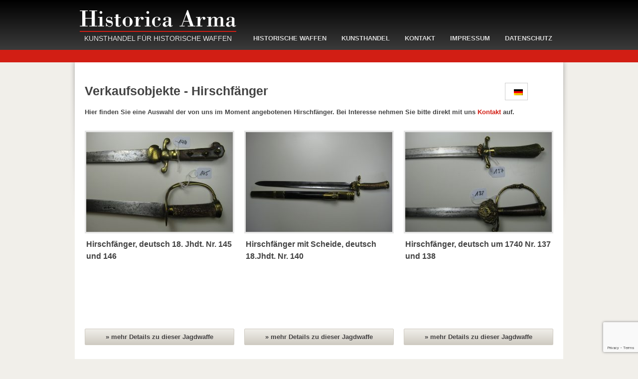

--- FILE ---
content_type: text/html; charset=UTF-8
request_url: https://www.historica-arma.de/waffentyp/hirschfanger/
body_size: 7020
content:
<!DOCTYPE html PUBLIC "-//W3C//DTD XHTML 1.0 Transitional//EN" "s//www.w3.org/TR/xhtml1/DTD/xhtml1-transitional.dtd">
<html xmlns="https://www.w3.org/1999/xhtml" dir="ltr" lang="de-DE">
<head>
	<meta http-equiv="Content-Type" content="text/html; charset=UTF-8" />

	<title>Hirschfänger Archive - Historica ArmaHistorica Arma | Kunsthandel für historische Waffen</title>
	<meta name="keywords" content="Historica Arma, historische Waffen, Kunsthandel, Blankwaffen, Jagdwaffen, Schusswaffen" />
	<meta name="description" content="Historica Arma ist ein Kunsthandel für historische Waffen. Wir bieten und kaufen ausschließlich hochwertige und originale historische Waffen." />
	<meta name="language" content="de" />
	<meta http-equiv="imagetoolbar" content="no" />


	<link rel="short-icon" href="https://www.historica-arma.de/wp-content/themes/arma/favicon.ico" type="image/vnd.microsoft.icon" />
	<link rel="apple-touch-icon" href="https://www.historica-arma.de/wp-content/themes/arma/apple-touch-icon.png" />
	<link rel="profile" href="https://gmpg.org/xfn/11" />
 	<link rel="canonical" href="https://www.historica-arma.de/" />

	<link rel="stylesheet" type="text/css" media="all" href="https://www.historica-arma.de/wp-content/themes/arma/style.css" />
	<link rel="stylesheet" type="text/css" media="print" href="https://www.historica-arma.de/wp-content/themes/arma/css/print.css" />
	<!--[if IE 6]><link rel="stylesheet" href="https://www.historica-arma.de/wp-content/themes/arma/css/ie6.css" type="text/css" /><![endif]-->
	<!--[if IE 7]><link rel="stylesheet" href="https://www.historica-arma.de/wp-content/themes/arma/css/ie7.css" type="text/css" /><![endif]-->



	<meta name='robots' content='noindex, follow' />
<link rel="alternate" hreflang="de-de" href="https://www.historica-arma.de/waffentyp/hirschfanger/" />

	<!-- This site is optimized with the Yoast SEO plugin v17.8 - https://yoast.com/wordpress/plugins/seo/ -->
	<meta property="og:locale" content="de_DE" />
	<meta property="og:type" content="article" />
	<meta property="og:title" content="Hirschfänger Archive - Historica Arma" />
	<meta property="og:url" content="https://www.historica-arma.de/waffentyp/hirschfanger/" />
	<meta property="og:site_name" content="Historica Arma" />
	<meta name="twitter:card" content="summary_large_image" />
	<script type="application/ld+json" class="yoast-schema-graph">{"@context":"https://schema.org","@graph":[{"@type":"WebSite","@id":"https://www.historica-arma.de/#website","url":"https://www.historica-arma.de/","name":"Historica Arma","description":"Kunsthandel f\u00fcr historische Waffen","potentialAction":[{"@type":"SearchAction","target":{"@type":"EntryPoint","urlTemplate":"https://www.historica-arma.de/?s={search_term_string}"},"query-input":"required name=search_term_string"}],"inLanguage":"de"},{"@type":"CollectionPage","@id":"https://www.historica-arma.de/waffentyp/hirschfanger/#webpage","url":"https://www.historica-arma.de/waffentyp/hirschfanger/","name":"Hirschf\u00e4nger Archive - Historica Arma","isPartOf":{"@id":"https://www.historica-arma.de/#website"},"breadcrumb":{"@id":"https://www.historica-arma.de/waffentyp/hirschfanger/#breadcrumb"},"inLanguage":"de","potentialAction":[{"@type":"ReadAction","target":["https://www.historica-arma.de/waffentyp/hirschfanger/"]}]},{"@type":"BreadcrumbList","@id":"https://www.historica-arma.de/waffentyp/hirschfanger/#breadcrumb","itemListElement":[{"@type":"ListItem","position":1,"name":"Startseite","item":"https://www.historica-arma.de/"},{"@type":"ListItem","position":2,"name":"Hirschf\u00e4nger"}]}]}</script>
	<!-- / Yoast SEO plugin. -->


<link rel='dns-prefetch' href='//www.historica-arma.de' />
<link rel='dns-prefetch' href='//www.google.com' />
<link rel='dns-prefetch' href='//s.w.org' />
<link rel="alternate" type="application/rss+xml" title="Historica Arma &raquo; Hirschfänger Schlagwort-Feed" href="https://www.historica-arma.de/waffentyp/hirschfanger/feed/" />
		<script type="text/javascript">
			window._wpemojiSettings = {"baseUrl":"https:\/\/s.w.org\/images\/core\/emoji\/13.0.1\/72x72\/","ext":".png","svgUrl":"https:\/\/s.w.org\/images\/core\/emoji\/13.0.1\/svg\/","svgExt":".svg","source":{"concatemoji":"https:\/\/www.historica-arma.de\/wp-includes\/js\/wp-emoji-release.min.js?ver=09bc5fa89588fbf595eab6d9ae75308c"}};
			!function(e,a,t){var n,r,o,i=a.createElement("canvas"),p=i.getContext&&i.getContext("2d");function s(e,t){var a=String.fromCharCode;p.clearRect(0,0,i.width,i.height),p.fillText(a.apply(this,e),0,0);e=i.toDataURL();return p.clearRect(0,0,i.width,i.height),p.fillText(a.apply(this,t),0,0),e===i.toDataURL()}function c(e){var t=a.createElement("script");t.src=e,t.defer=t.type="text/javascript",a.getElementsByTagName("head")[0].appendChild(t)}for(o=Array("flag","emoji"),t.supports={everything:!0,everythingExceptFlag:!0},r=0;r<o.length;r++)t.supports[o[r]]=function(e){if(!p||!p.fillText)return!1;switch(p.textBaseline="top",p.font="600 32px Arial",e){case"flag":return s([127987,65039,8205,9895,65039],[127987,65039,8203,9895,65039])?!1:!s([55356,56826,55356,56819],[55356,56826,8203,55356,56819])&&!s([55356,57332,56128,56423,56128,56418,56128,56421,56128,56430,56128,56423,56128,56447],[55356,57332,8203,56128,56423,8203,56128,56418,8203,56128,56421,8203,56128,56430,8203,56128,56423,8203,56128,56447]);case"emoji":return!s([55357,56424,8205,55356,57212],[55357,56424,8203,55356,57212])}return!1}(o[r]),t.supports.everything=t.supports.everything&&t.supports[o[r]],"flag"!==o[r]&&(t.supports.everythingExceptFlag=t.supports.everythingExceptFlag&&t.supports[o[r]]);t.supports.everythingExceptFlag=t.supports.everythingExceptFlag&&!t.supports.flag,t.DOMReady=!1,t.readyCallback=function(){t.DOMReady=!0},t.supports.everything||(n=function(){t.readyCallback()},a.addEventListener?(a.addEventListener("DOMContentLoaded",n,!1),e.addEventListener("load",n,!1)):(e.attachEvent("onload",n),a.attachEvent("onreadystatechange",function(){"complete"===a.readyState&&t.readyCallback()})),(n=t.source||{}).concatemoji?c(n.concatemoji):n.wpemoji&&n.twemoji&&(c(n.twemoji),c(n.wpemoji)))}(window,document,window._wpemojiSettings);
		</script>
		<style type="text/css">
img.wp-smiley,
img.emoji {
	display: inline !important;
	border: none !important;
	box-shadow: none !important;
	height: 1em !important;
	width: 1em !important;
	margin: 0 .07em !important;
	vertical-align: -0.1em !important;
	background: none !important;
	padding: 0 !important;
}
</style>
	<link rel='stylesheet' id='wp-block-library-css'  href='https://www.historica-arma.de/wp-includes/css/dist/block-library/style.min.css?ver=09bc5fa89588fbf595eab6d9ae75308c' type='text/css' media='all' />
<link rel='stylesheet' id='contact-form-7-css'  href='https://www.historica-arma.de/wp-content/plugins/contact-form-7/includes/css/styles.css?ver=5.5.3' type='text/css' media='all' />
<link rel='stylesheet' id='wpml-legacy-horizontal-list-0-css'  href='//www.historica-arma.de/wp-content/plugins/sitepress-multilingual-cms/templates/language-switchers/legacy-list-horizontal/style.min.css?ver=1' type='text/css' media='all' />
<style id='wpml-legacy-horizontal-list-0-inline-css' type='text/css'>
.wpml-ls-statics-shortcode_actions, .wpml-ls-statics-shortcode_actions .wpml-ls-sub-menu, .wpml-ls-statics-shortcode_actions a {border-color:#cdcdcd;}.wpml-ls-statics-shortcode_actions a {color:#444444;background-color:#ffffff;}.wpml-ls-statics-shortcode_actions a:hover,.wpml-ls-statics-shortcode_actions a:focus {color:#000000;background-color:#eeeeee;}.wpml-ls-statics-shortcode_actions .wpml-ls-current-language>a {color:#444444;background-color:#ffffff;}.wpml-ls-statics-shortcode_actions .wpml-ls-current-language:hover>a, .wpml-ls-statics-shortcode_actions .wpml-ls-current-language>a:focus {color:#000000;background-color:#eeeeee;}
</style>
<script type='text/javascript' src='https://ajax.googleapis.com/ajax/libs/jquery/1.4.4/jquery.min.js?ver=1.4.4' id='jquery-js'></script>
<script type='text/javascript' src='https://www.historica-arma.de/wp-content/themes/arma/js/action.js?ver=1.0' id='action-js'></script>
<script type='text/javascript' id='wpml-xdomain-data-js-extra'>
/* <![CDATA[ */
var wpml_xdomain_data = {"css_selector":"wpml-ls-item","ajax_url":"https:\/\/www.historica-arma.de\/wp-admin\/admin-ajax.php","current_lang":"de"};
/* ]]> */
</script>
<script type='text/javascript' src='https://www.historica-arma.de/wp-content/plugins/sitepress-multilingual-cms/res/js/xdomain-data.js?ver=4.4.12' id='wpml-xdomain-data-js'></script>
<link rel="https://api.w.org/" href="https://www.historica-arma.de/wp-json/" /><link rel="alternate" type="application/json" href="https://www.historica-arma.de/wp-json/wp/v2/tags/109" />
<meta name="generator" content="WPML ver:4.4.12 stt:1,3;" />

		
	
</head>


<body data-rsssl=1 class="archive tag tag-hirschfanger tag-109 de historische-waffen jagdwaffen has-submenu">

	<div class="head">

			<div class="logo"><a href="https://www.historica-arma.de/"><span class="noText">Historica Arma</span> <span class="description">Kunsthandel für historische Waffen</span></a></div>
	   <ul id="menu-hauptmenue" class="menu"><li id="menu-item-105" class="menu-item menu-item-type-taxonomy menu-item-object-category menu-item-has-children menu-item-105"><a href="https://www.historica-arma.de/kategorie/historische-waffen/">Historische Waffen</a>
<ul class="sub-menu">
	<li id="menu-item-31" class="menu-item menu-item-type-taxonomy menu-item-object-category menu-item-31"><a href="https://www.historica-arma.de/kategorie/historische-waffen/blankwaffen/">Blankwaffen</a></li>
	<li id="menu-item-32" class="menu-item menu-item-type-taxonomy menu-item-object-category menu-item-32"><a href="https://www.historica-arma.de/kategorie/historische-waffen/jagdwaffen/">Jagdwaffen</a></li>
	<li id="menu-item-194" class="menu-item menu-item-type-taxonomy menu-item-object-category menu-item-194"><a href="https://www.historica-arma.de/kategorie/historische-waffen/gerichtsbarkeit/">Gerichtsbarkeit</a></li>
	<li id="menu-item-33" class="menu-item menu-item-type-taxonomy menu-item-object-category menu-item-33"><a href="https://www.historica-arma.de/kategorie/historische-waffen/schusswaffen/">Schusswaffen</a></li>
	<li id="menu-item-30" class="menu-item menu-item-type-taxonomy menu-item-object-category menu-item-30"><a href="https://www.historica-arma.de/kategorie/historische-waffen/sonstige/">Sonstige</a></li>
</ul>
</li>
<li id="menu-item-45" class="menu-item menu-item-type-post_type menu-item-object-page menu-item-has-children menu-item-45"><a href="https://www.historica-arma.de/kunsthandel-historica-arma/">Kunsthandel</a>
<ul class="sub-menu">
	<li id="menu-item-2400" class="menu-item menu-item-type-post_type menu-item-object-page menu-item-2400"><a href="https://www.historica-arma.de/?page_id=2393">Rückgaberecht</a></li>
</ul>
</li>
<li id="menu-item-44" class="menu-item menu-item-type-post_type menu-item-object-page menu-item-44"><a href="https://www.historica-arma.de/kontakt/">Kontakt</a></li>
<li id="menu-item-2666" class="menu-item menu-item-type-post_type menu-item-object-page menu-item-2666"><a href="https://www.historica-arma.de/impressum/">Impressum</a></li>
<li id="menu-item-3005" class="menu-item menu-item-type-post_type menu-item-object-page menu-item-privacy-policy menu-item-3005"><a href="https://www.historica-arma.de/datenschutz/">Datenschutz</a></li>
</ul>

	</div> <!-- /.head -->
	

	<div class="wrap clearfix">
	
	
<div class="lang_sel_list_horizontal wpml-ls-statics-shortcode_actions wpml-ls wpml-ls-legacy-list-horizontal" id="lang_sel_list">
	<ul><li class="icl-de wpml-ls-slot-shortcode_actions wpml-ls-item wpml-ls-item-de wpml-ls-current-language wpml-ls-first-item wpml-ls-last-item wpml-ls-item-legacy-list-horizontal">
				<a href="https://www.historica-arma.de/waffentyp/hirschfanger/" class="wpml-ls-link">
                                                        <img
            class="wpml-ls-flag iclflag"
            src="https://www.historica-arma.de/wp-content/plugins/sitepress-multilingual-cms/res/flags/de.png"
            alt=""
            width=18
            height=12
    /><span class="wpml-ls-native icl_lang_sel_native">Deutsch</span></a>
			</li></ul>
</div>
	
	
		
					
				
				
					
				
									
					<h1 > Verkaufsobjekte - Hirschfänger </h1> 
										
					<p><strong>
					
										
										
					 						 	
					
					
					 Hier finden Sie eine Auswahl der von uns im  Moment angebotenen Hirschfänger. 
					
					
					
					Bei Interesse nehmen Sie bitte direkt mit uns <a href="https://www.historica-arma.de/kontakt?ot=109">Kontakt</a> auf.</strong></p>
							
						
			
		
		
				 <div class="clearfix container archivgal">
		
		
				 

		
		 
		
		
		
		
		  
			
			
			<div class="col grid-300 col-first">
			
				<a href="https://www.historica-arma.de/historische-waffen/jagdwaffen/hirschfaenger-deutsch-18-jhdt-nr-145-und-146/" title="Permalink f&uuml;r Hirschfänger, deutsch 18. Jhdt. Nr. 145 und 146" rel="bookmark">
			
			
								
					
					<img width="294" height="200" src="https://www.historica-arma.de/wp-content/uploads/2018/06/145-und-146-Hirschfänger-deutsch-18.-Jhdt.-294x200.jpg" class="attachment-thumbnail size-thumbnail wp-post-image" alt="Hirschfänger, deutsch 18. Jhdt. Nr. 145 und 146" loading="lazy" title="Hirschfänger, deutsch 18. Jhdt. Nr. 145 und 146" />					  
					
				</a> 
					
				

									
									
				
				<h3><a href="https://www.historica-arma.de/historische-waffen/jagdwaffen/hirschfaenger-deutsch-18-jhdt-nr-145-und-146/">Hirschfänger, deutsch 18. Jhdt. Nr. 145 und 146</a></h3>
				<div class="theExcerpt"></div>
				<a class="btn" href="https://www.historica-arma.de/historische-waffen/jagdwaffen/hirschfaenger-deutsch-18-jhdt-nr-145-und-146/">
				&raquo; mehr Details zu dieser Jagdwaffe</a>
				
		
				
				
			</div><!-- .col col-first -->
					
		 
		
		
		
		
		  
			
			
			<div class="col grid-300 ">
			
				<a href="https://www.historica-arma.de/historische-waffen/jagdwaffen/hirschfaenger-mit-scheide-deutsch-18-jhdt-nr-140/" title="Permalink f&uuml;r Hirschfänger mit Scheide, deutsch 18.Jhdt. Nr. 140" rel="bookmark">
			
			
								
					
					<img width="294" height="200" src="https://www.historica-arma.de/wp-content/uploads/2018/06/140-Hirschfänger-mit-Scheide-deutsch-18.-Jhdt.-294x200.jpg" class="attachment-thumbnail size-thumbnail wp-post-image" alt="Hirschfänger mit Scheide, deutsch 18.Jhdt. Nr. 140" loading="lazy" title="Hirschfänger mit Scheide, deutsch 18.Jhdt. Nr. 140" />					  
					
				</a> 
					
				

									
									
				
				<h3><a href="https://www.historica-arma.de/historische-waffen/jagdwaffen/hirschfaenger-mit-scheide-deutsch-18-jhdt-nr-140/">Hirschfänger mit Scheide, deutsch 18.Jhdt. Nr. 140</a></h3>
				<div class="theExcerpt"></div>
				<a class="btn" href="https://www.historica-arma.de/historische-waffen/jagdwaffen/hirschfaenger-mit-scheide-deutsch-18-jhdt-nr-140/">
				&raquo; mehr Details zu dieser Jagdwaffe</a>
				
		
				
				
			</div><!-- .col  -->
					
		 
		
		
		
		
		  
			
			
			<div class="col grid-300 col-last">
			
				<a href="https://www.historica-arma.de/historische-waffen/jagdwaffen/hirschfaenger-deutsch-um-1740-nr-137-und-138/" title="Permalink f&uuml;r Hirschfänger, deutsch um 1740 Nr. 137 und 138" rel="bookmark">
			
			
								
					
					<img width="294" height="200" src="https://www.historica-arma.de/wp-content/uploads/2018/06/137-und-138-Hirschfänger-deutsch-um-1740-294x200.jpg" class="attachment-thumbnail size-thumbnail wp-post-image" alt="Hirschfänger, deutsch um 1740 Nr. 137 und 138" loading="lazy" title="Hirschfänger, deutsch um 1740 Nr. 137 und 138" />					  
					
				</a> 
					
				

									
									
				
				<h3><a href="https://www.historica-arma.de/historische-waffen/jagdwaffen/hirschfaenger-deutsch-um-1740-nr-137-und-138/">Hirschfänger, deutsch um 1740 Nr. 137 und 138</a></h3>
				<div class="theExcerpt"></div>
				<a class="btn" href="https://www.historica-arma.de/historische-waffen/jagdwaffen/hirschfaenger-deutsch-um-1740-nr-137-und-138/">
				&raquo; mehr Details zu dieser Jagdwaffe</a>
				
		
				
				
			</div><!-- .col col-last -->
					
		 
		
		
		
		
		  
			
			
			<div class="col grid-300 col-first">
			
				<a href="https://www.historica-arma.de/historische-waffen/jagdwaffen/hirschfaenger-deutsch-18-jhdt-nr-134-und-135/" title="Permalink f&uuml;r Hirschfänger, deutsch 18. Jhdt. Nr. 134 und 135" rel="bookmark">
			
			
								
					
					<img width="294" height="200" src="https://www.historica-arma.de/wp-content/uploads/2018/06/134-und-135-Hirschfänger-deutsch-18.-Jhdt.-294x200.jpg" class="attachment-thumbnail size-thumbnail wp-post-image" alt="Hirschfänger, deutsch 18. Jhdt. Nr. 134 und 135" loading="lazy" title="Hirschfänger, deutsch 18. Jhdt. Nr. 134 und 135" />					  
					
				</a> 
					
				

									
									
				
				<h3><a href="https://www.historica-arma.de/historische-waffen/jagdwaffen/hirschfaenger-deutsch-18-jhdt-nr-134-und-135/">Hirschfänger, deutsch 18. Jhdt. Nr. 134 und 135</a></h3>
				<div class="theExcerpt"></div>
				<a class="btn" href="https://www.historica-arma.de/historische-waffen/jagdwaffen/hirschfaenger-deutsch-18-jhdt-nr-134-und-135/">
				&raquo; mehr Details zu dieser Jagdwaffe</a>
				
		
				
				
			</div><!-- .col col-first -->
					
		 
		
		
		
		
		  
			
			
			<div class="col grid-300 ">
			
				<a href="https://www.historica-arma.de/historische-waffen/jagdwaffen/hirschfaenger-deutsch-18-jhdt-nr-132-und-133/" title="Permalink f&uuml;r Hirschfänger, deutsch 18. Jhdt. Nr. 132 und 133" rel="bookmark">
			
			
								
					
					<img width="294" height="200" src="https://www.historica-arma.de/wp-content/uploads/2018/06/132-und-133-Hirschfänger-deutsch-18.-Jhdt.-294x200.jpg" class="attachment-thumbnail size-thumbnail wp-post-image" alt="Hirschfänger, deutsch 18. Jhdt. Nr. 132 und 133" loading="lazy" title="Hirschfänger, deutsch 18. Jhdt. Nr. 132 und 133" />					  
					
				</a> 
					
				

									
									
				
				<h3><a href="https://www.historica-arma.de/historische-waffen/jagdwaffen/hirschfaenger-deutsch-18-jhdt-nr-132-und-133/">Hirschfänger, deutsch 18. Jhdt. Nr. 132 und 133</a></h3>
				<div class="theExcerpt"></div>
				<a class="btn" href="https://www.historica-arma.de/historische-waffen/jagdwaffen/hirschfaenger-deutsch-18-jhdt-nr-132-und-133/">
				&raquo; mehr Details zu dieser Jagdwaffe</a>
				
		
				
				
			</div><!-- .col  -->
					
		 
		
		
		
		
		  
			
			
			<div class="col grid-300 col-last">
			
				<a href="https://www.historica-arma.de/historische-waffen/jagdwaffen/hirschfaenger-deutsch-18-jhdt-nr-130-und-131/" title="Permalink f&uuml;r Hirschfänger, deutsch 18. Jhdt. &#8211; Nr. 130 und 131" rel="bookmark">
			
			
								
					
					<img width="294" height="200" src="https://www.historica-arma.de/wp-content/uploads/2018/06/130-und-131-Hirschfänger-deutsch-1800-2-294x200.jpg" class="attachment-thumbnail size-thumbnail wp-post-image" alt="Hirschfänger, deutsch 18. Jhdt. - Nr. 130 und 131" loading="lazy" title="Hirschfänger, deutsch 18. Jhdt. - Nr. 130 und 131" />					  
					
				</a> 
					
				

									
									
				
				<h3><a href="https://www.historica-arma.de/historische-waffen/jagdwaffen/hirschfaenger-deutsch-18-jhdt-nr-130-und-131/">Hirschfänger, deutsch 18. Jhdt. &#8211; Nr. 130 und 131</a></h3>
				<div class="theExcerpt"></div>
				<a class="btn" href="https://www.historica-arma.de/historische-waffen/jagdwaffen/hirschfaenger-deutsch-18-jhdt-nr-130-und-131/">
				&raquo; mehr Details zu dieser Jagdwaffe</a>
				
		
				
				
			</div><!-- .col col-last -->
					
		 
		
		
		
		
		  
			
			
			<div class="col grid-300 col-first">
			
				<a href="https://www.historica-arma.de/historische-waffen/jagdwaffen/hirschfaenger-deutsch-18-jhdt-nr-129/" title="Permalink f&uuml;r Hirschfänger, deutsch 18. Jhdt. &#8211; Nr. 129" rel="bookmark">
			
			
								
					
					<img width="294" height="200" src="https://www.historica-arma.de/wp-content/uploads/2018/06/129-Hirschfänger-deutsch-1800-Gesamt-294x200.jpg" class="attachment-thumbnail size-thumbnail wp-post-image" alt="Hirschfänger, deutsch 18. Jhdt. - Nr. 129" loading="lazy" title="Hirschfänger, deutsch 18. Jhdt. - Nr. 129" />					  
					
				</a> 
					
				

									
									
				
				<h3><a href="https://www.historica-arma.de/historische-waffen/jagdwaffen/hirschfaenger-deutsch-18-jhdt-nr-129/">Hirschfänger, deutsch 18. Jhdt. &#8211; Nr. 129</a></h3>
				<div class="theExcerpt"></div>
				<a class="btn" href="https://www.historica-arma.de/historische-waffen/jagdwaffen/hirschfaenger-deutsch-18-jhdt-nr-129/">
				&raquo; mehr Details zu dieser Jagdwaffe</a>
				
		
				
				
			</div><!-- .col col-first -->
					
		 
		
		
		
		
		  
			
			
			<div class="col grid-300 ">
			
				<a href="https://www.historica-arma.de/historische-waffen/jagdwaffen/jagddegen-deutsch-um-1750-nr-119/" title="Permalink f&uuml;r Jagddegen, deutsch um 1750 &#8211; Nr. 119" rel="bookmark">
			
			
								
					
					<img width="294" height="200" src="https://www.historica-arma.de/wp-content/uploads/2017/09/IMG_0355-294x200.jpg" class="attachment-thumbnail size-thumbnail wp-post-image" alt="Jagddegen, deutsch um 1750 - Nr. 119" loading="lazy" title="Jagddegen, deutsch um 1750 - Nr. 119" />					  
					
				</a> 
					
				

									
									
				
				<h3><a href="https://www.historica-arma.de/historische-waffen/jagdwaffen/jagddegen-deutsch-um-1750-nr-119/">Jagddegen, deutsch um 1750 &#8211; Nr. 119</a></h3>
				<div class="theExcerpt"><p>Zweischneidige Klinge. Griffschalen aus Horn mit Messingnieten. Messinggefäß. Gewölbtes Stichblatt mit jagdlicher Darstellung. Klinge beidseitig graviert. Länge 70 cm.</p>
</div>
				<a class="btn" href="https://www.historica-arma.de/historische-waffen/jagdwaffen/jagddegen-deutsch-um-1750-nr-119/">
				&raquo; mehr Details zu dieser Jagdwaffe</a>
				
		
				
				
			</div><!-- .col  -->
					
		 
		
		
		
		
		  
			
			
			<div class="col grid-300 col-last">
			
				<a href="https://www.historica-arma.de/historische-waffen/jagdwaffen/hirschfanger/" title="Permalink f&uuml;r Hirschfänger, deutsch 1750" rel="bookmark">
			
			
								
					
					<img width="294" height="200" src="https://www.historica-arma.de/wp-content/uploads/2011/01/IMG_0209-294x200.jpg" class="attachment-thumbnail size-thumbnail wp-post-image" alt="Hirschfänger, deutsch 1750" loading="lazy" title="Hirschfänger, deutsch 1750" />					  
					
				</a> 
					
				

									
									
				
				<h3><a href="https://www.historica-arma.de/historische-waffen/jagdwaffen/hirschfanger/">Hirschfänger, deutsch 1750</a></h3>
				<div class="theExcerpt"><p>Deutsch um 1750</p><p>
Der Hirschfänger hat eine profilierte Parierstange mit geschnittem Dekor. Muschelförmiges Stichblatt. Die Griffhilze aus Leder mit Messingdraht. Gebogene Klinge.</p>
</div>
				<a class="btn" href="https://www.historica-arma.de/historische-waffen/jagdwaffen/hirschfanger/">
				&raquo; mehr Details zu dieser Jagdwaffe</a>
				
		
				
				
			</div><!-- .col col-last -->
					
				
		</div><!--/.container-->
		
				
		<div class="pagination">
				
		</div>
		
				
			
				
		
									
			
		
			
			

	</div> <!-- /.wrap-->
	

 
 	<div class="disclaimer">
		
	
		
	
		
		
			
		
	
	<p><strong>Bitte beachten Sie:<br />
Auf unserer Internetseite ist stets nur ein Teil unseres Angebotes dargestellt!</strong></p>
<p>Sollten Sie etwas Bestimmtes suchen, nehmen Sie bitte per <a href="https://www.historica-arma.de/kontakt/">Telefon</a> oder <a href="https://www.historica-arma.de/kontakt/">E-Mail Kontakt</a> mit uns auf. <br />
Eine Besichtigung der angebotenen Stücke ist selbstverständlich gerne möglich. Bitte vereinbaren Sie hierfür vorab einen Termin mit uns.</p>
	
	</div> <!--/.disclaimer-->
	
	<div class="footer">
	

	
		<div class="werbeagentur">
			&copy; 2026 Historica Arma. Alle Rechte vorbehalten.<br />
			Webdesign by <a href="http://www.cccc.de/" title="Werbeagentur" target="_blank" rel="nofollow">Werbeagentur</a> 4c media
		</div>
		
		<ul id="menu-hauptmenue-1" class="menu"><li class="menu-item menu-item-type-taxonomy menu-item-object-category menu-item-has-children menu-item-105"><a href="https://www.historica-arma.de/kategorie/historische-waffen/">Historische Waffen</a>
<ul class="sub-menu">
	<li class="menu-item menu-item-type-taxonomy menu-item-object-category menu-item-31"><a href="https://www.historica-arma.de/kategorie/historische-waffen/blankwaffen/">Blankwaffen</a></li>
	<li class="menu-item menu-item-type-taxonomy menu-item-object-category menu-item-32"><a href="https://www.historica-arma.de/kategorie/historische-waffen/jagdwaffen/">Jagdwaffen</a></li>
	<li class="menu-item menu-item-type-taxonomy menu-item-object-category menu-item-194"><a href="https://www.historica-arma.de/kategorie/historische-waffen/gerichtsbarkeit/">Gerichtsbarkeit</a></li>
	<li class="menu-item menu-item-type-taxonomy menu-item-object-category menu-item-33"><a href="https://www.historica-arma.de/kategorie/historische-waffen/schusswaffen/">Schusswaffen</a></li>
	<li class="menu-item menu-item-type-taxonomy menu-item-object-category menu-item-30"><a href="https://www.historica-arma.de/kategorie/historische-waffen/sonstige/">Sonstige</a></li>
</ul>
</li>
<li class="menu-item menu-item-type-post_type menu-item-object-page menu-item-has-children menu-item-45"><a href="https://www.historica-arma.de/kunsthandel-historica-arma/">Kunsthandel</a>
<ul class="sub-menu">
	<li class="menu-item menu-item-type-post_type menu-item-object-page menu-item-2400"><a href="https://www.historica-arma.de/?page_id=2393">Rückgaberecht</a></li>
</ul>
</li>
<li class="menu-item menu-item-type-post_type menu-item-object-page menu-item-44"><a href="https://www.historica-arma.de/kontakt/">Kontakt</a></li>
<li class="menu-item menu-item-type-post_type menu-item-object-page menu-item-2666"><a href="https://www.historica-arma.de/impressum/">Impressum</a></li>
<li class="menu-item menu-item-type-post_type menu-item-object-page menu-item-privacy-policy menu-item-3005"><a href="https://www.historica-arma.de/datenschutz/">Datenschutz</a></li>
</ul>	
	
	</div> <!--/.footer-->
	
	<script type='text/javascript' src='https://www.historica-arma.de/wp-includes/js/dist/vendor/wp-polyfill.min.js?ver=7.4.4' id='wp-polyfill-js'></script>
<script type='text/javascript' id='wp-polyfill-js-after'>
( 'fetch' in window ) || document.write( '<script src="https://www.historica-arma.de/wp-includes/js/dist/vendor/wp-polyfill-fetch.min.js?ver=3.0.0"></scr' + 'ipt>' );( document.contains ) || document.write( '<script src="https://www.historica-arma.de/wp-includes/js/dist/vendor/wp-polyfill-node-contains.min.js?ver=3.42.0"></scr' + 'ipt>' );( window.DOMRect ) || document.write( '<script src="https://www.historica-arma.de/wp-includes/js/dist/vendor/wp-polyfill-dom-rect.min.js?ver=3.42.0"></scr' + 'ipt>' );( window.URL && window.URL.prototype && window.URLSearchParams ) || document.write( '<script src="https://www.historica-arma.de/wp-includes/js/dist/vendor/wp-polyfill-url.min.js?ver=3.6.4"></scr' + 'ipt>' );( window.FormData && window.FormData.prototype.keys ) || document.write( '<script src="https://www.historica-arma.de/wp-includes/js/dist/vendor/wp-polyfill-formdata.min.js?ver=3.0.12"></scr' + 'ipt>' );( Element.prototype.matches && Element.prototype.closest ) || document.write( '<script src="https://www.historica-arma.de/wp-includes/js/dist/vendor/wp-polyfill-element-closest.min.js?ver=2.0.2"></scr' + 'ipt>' );( 'objectFit' in document.documentElement.style ) || document.write( '<script src="https://www.historica-arma.de/wp-includes/js/dist/vendor/wp-polyfill-object-fit.min.js?ver=2.3.4"></scr' + 'ipt>' );
</script>
<script type='text/javascript' id='contact-form-7-js-extra'>
/* <![CDATA[ */
var wpcf7 = {"api":{"root":"https:\/\/www.historica-arma.de\/wp-json\/","namespace":"contact-form-7\/v1"},"cached":"1"};
/* ]]> */
</script>
<script type='text/javascript' src='https://www.historica-arma.de/wp-content/plugins/contact-form-7/includes/js/index.js?ver=5.5.3' id='contact-form-7-js'></script>
<script type='text/javascript' src='https://www.google.com/recaptcha/api.js?render=6LdMMoAUAAAAAOK8qAhpADbJpcJ1FdBSUzSfmaP8&#038;ver=3.0' id='google-recaptcha-js'></script>
<script type='text/javascript' id='wpcf7-recaptcha-js-extra'>
/* <![CDATA[ */
var wpcf7_recaptcha = {"sitekey":"6LdMMoAUAAAAAOK8qAhpADbJpcJ1FdBSUzSfmaP8","actions":{"homepage":"homepage","contactform":"contactform"}};
/* ]]> */
</script>
<script type='text/javascript' src='https://www.historica-arma.de/wp-content/plugins/contact-form-7/modules/recaptcha/index.js?ver=5.5.3' id='wpcf7-recaptcha-js'></script>
<script type='text/javascript' src='https://www.historica-arma.de/wp-includes/js/wp-embed.min.js?ver=09bc5fa89588fbf595eab6d9ae75308c' id='wp-embed-js'></script>
	
<script type="text/javascript">
    var gaProperty = 'UA-10845826-1';
    var disableStr = 'ga-disable-' + gaProperty;
    if (document.cookie.indexOf(disableStr + '=true') > -1) {
        window[disableStr] = true;
    }

    function gaOptout() {
        document.cookie = disableStr + '=true; expires=Thu, 31 Dec 2099 23:59:59 UTC; path=/';
        window[disableStr] = true;
        alert('Das Tracking durch Google Analytics wurde in Ihrem Browser für diese Website deaktiviert.');
    }

</script>
<script>
    (function(i, s, o, g, r, a, m) {
        i['GoogleAnalyticsObject'] = r;
        i[r] = i[r] || function() {
            (i[r].q = i[r].q || []).push(arguments)
        }, i[r].l = 1 * new Date();
        a = s.createElement(o),
            m = s.getElementsByTagName(o)[0];
        a.async = 1;
        a.src = g;
        m.parentNode.insertBefore(a, m)
    })(window, document, 'script', 'https://www.google-analytics.com/analytics.js', 'ga');

    ga('create', 'UA-10845826-1', 'auto');
    ga('set', 'anonymizeIp', true);
    ga('send', 'pageview');

</script>

	
</body> 
</html>  

--- FILE ---
content_type: text/html; charset=utf-8
request_url: https://www.google.com/recaptcha/api2/anchor?ar=1&k=6LdMMoAUAAAAAOK8qAhpADbJpcJ1FdBSUzSfmaP8&co=aHR0cHM6Ly93d3cuaGlzdG9yaWNhLWFybWEuZGU6NDQz&hl=en&v=PoyoqOPhxBO7pBk68S4YbpHZ&size=invisible&anchor-ms=20000&execute-ms=30000&cb=jb4kuvim0usz
body_size: 48605
content:
<!DOCTYPE HTML><html dir="ltr" lang="en"><head><meta http-equiv="Content-Type" content="text/html; charset=UTF-8">
<meta http-equiv="X-UA-Compatible" content="IE=edge">
<title>reCAPTCHA</title>
<style type="text/css">
/* cyrillic-ext */
@font-face {
  font-family: 'Roboto';
  font-style: normal;
  font-weight: 400;
  font-stretch: 100%;
  src: url(//fonts.gstatic.com/s/roboto/v48/KFO7CnqEu92Fr1ME7kSn66aGLdTylUAMa3GUBHMdazTgWw.woff2) format('woff2');
  unicode-range: U+0460-052F, U+1C80-1C8A, U+20B4, U+2DE0-2DFF, U+A640-A69F, U+FE2E-FE2F;
}
/* cyrillic */
@font-face {
  font-family: 'Roboto';
  font-style: normal;
  font-weight: 400;
  font-stretch: 100%;
  src: url(//fonts.gstatic.com/s/roboto/v48/KFO7CnqEu92Fr1ME7kSn66aGLdTylUAMa3iUBHMdazTgWw.woff2) format('woff2');
  unicode-range: U+0301, U+0400-045F, U+0490-0491, U+04B0-04B1, U+2116;
}
/* greek-ext */
@font-face {
  font-family: 'Roboto';
  font-style: normal;
  font-weight: 400;
  font-stretch: 100%;
  src: url(//fonts.gstatic.com/s/roboto/v48/KFO7CnqEu92Fr1ME7kSn66aGLdTylUAMa3CUBHMdazTgWw.woff2) format('woff2');
  unicode-range: U+1F00-1FFF;
}
/* greek */
@font-face {
  font-family: 'Roboto';
  font-style: normal;
  font-weight: 400;
  font-stretch: 100%;
  src: url(//fonts.gstatic.com/s/roboto/v48/KFO7CnqEu92Fr1ME7kSn66aGLdTylUAMa3-UBHMdazTgWw.woff2) format('woff2');
  unicode-range: U+0370-0377, U+037A-037F, U+0384-038A, U+038C, U+038E-03A1, U+03A3-03FF;
}
/* math */
@font-face {
  font-family: 'Roboto';
  font-style: normal;
  font-weight: 400;
  font-stretch: 100%;
  src: url(//fonts.gstatic.com/s/roboto/v48/KFO7CnqEu92Fr1ME7kSn66aGLdTylUAMawCUBHMdazTgWw.woff2) format('woff2');
  unicode-range: U+0302-0303, U+0305, U+0307-0308, U+0310, U+0312, U+0315, U+031A, U+0326-0327, U+032C, U+032F-0330, U+0332-0333, U+0338, U+033A, U+0346, U+034D, U+0391-03A1, U+03A3-03A9, U+03B1-03C9, U+03D1, U+03D5-03D6, U+03F0-03F1, U+03F4-03F5, U+2016-2017, U+2034-2038, U+203C, U+2040, U+2043, U+2047, U+2050, U+2057, U+205F, U+2070-2071, U+2074-208E, U+2090-209C, U+20D0-20DC, U+20E1, U+20E5-20EF, U+2100-2112, U+2114-2115, U+2117-2121, U+2123-214F, U+2190, U+2192, U+2194-21AE, U+21B0-21E5, U+21F1-21F2, U+21F4-2211, U+2213-2214, U+2216-22FF, U+2308-230B, U+2310, U+2319, U+231C-2321, U+2336-237A, U+237C, U+2395, U+239B-23B7, U+23D0, U+23DC-23E1, U+2474-2475, U+25AF, U+25B3, U+25B7, U+25BD, U+25C1, U+25CA, U+25CC, U+25FB, U+266D-266F, U+27C0-27FF, U+2900-2AFF, U+2B0E-2B11, U+2B30-2B4C, U+2BFE, U+3030, U+FF5B, U+FF5D, U+1D400-1D7FF, U+1EE00-1EEFF;
}
/* symbols */
@font-face {
  font-family: 'Roboto';
  font-style: normal;
  font-weight: 400;
  font-stretch: 100%;
  src: url(//fonts.gstatic.com/s/roboto/v48/KFO7CnqEu92Fr1ME7kSn66aGLdTylUAMaxKUBHMdazTgWw.woff2) format('woff2');
  unicode-range: U+0001-000C, U+000E-001F, U+007F-009F, U+20DD-20E0, U+20E2-20E4, U+2150-218F, U+2190, U+2192, U+2194-2199, U+21AF, U+21E6-21F0, U+21F3, U+2218-2219, U+2299, U+22C4-22C6, U+2300-243F, U+2440-244A, U+2460-24FF, U+25A0-27BF, U+2800-28FF, U+2921-2922, U+2981, U+29BF, U+29EB, U+2B00-2BFF, U+4DC0-4DFF, U+FFF9-FFFB, U+10140-1018E, U+10190-1019C, U+101A0, U+101D0-101FD, U+102E0-102FB, U+10E60-10E7E, U+1D2C0-1D2D3, U+1D2E0-1D37F, U+1F000-1F0FF, U+1F100-1F1AD, U+1F1E6-1F1FF, U+1F30D-1F30F, U+1F315, U+1F31C, U+1F31E, U+1F320-1F32C, U+1F336, U+1F378, U+1F37D, U+1F382, U+1F393-1F39F, U+1F3A7-1F3A8, U+1F3AC-1F3AF, U+1F3C2, U+1F3C4-1F3C6, U+1F3CA-1F3CE, U+1F3D4-1F3E0, U+1F3ED, U+1F3F1-1F3F3, U+1F3F5-1F3F7, U+1F408, U+1F415, U+1F41F, U+1F426, U+1F43F, U+1F441-1F442, U+1F444, U+1F446-1F449, U+1F44C-1F44E, U+1F453, U+1F46A, U+1F47D, U+1F4A3, U+1F4B0, U+1F4B3, U+1F4B9, U+1F4BB, U+1F4BF, U+1F4C8-1F4CB, U+1F4D6, U+1F4DA, U+1F4DF, U+1F4E3-1F4E6, U+1F4EA-1F4ED, U+1F4F7, U+1F4F9-1F4FB, U+1F4FD-1F4FE, U+1F503, U+1F507-1F50B, U+1F50D, U+1F512-1F513, U+1F53E-1F54A, U+1F54F-1F5FA, U+1F610, U+1F650-1F67F, U+1F687, U+1F68D, U+1F691, U+1F694, U+1F698, U+1F6AD, U+1F6B2, U+1F6B9-1F6BA, U+1F6BC, U+1F6C6-1F6CF, U+1F6D3-1F6D7, U+1F6E0-1F6EA, U+1F6F0-1F6F3, U+1F6F7-1F6FC, U+1F700-1F7FF, U+1F800-1F80B, U+1F810-1F847, U+1F850-1F859, U+1F860-1F887, U+1F890-1F8AD, U+1F8B0-1F8BB, U+1F8C0-1F8C1, U+1F900-1F90B, U+1F93B, U+1F946, U+1F984, U+1F996, U+1F9E9, U+1FA00-1FA6F, U+1FA70-1FA7C, U+1FA80-1FA89, U+1FA8F-1FAC6, U+1FACE-1FADC, U+1FADF-1FAE9, U+1FAF0-1FAF8, U+1FB00-1FBFF;
}
/* vietnamese */
@font-face {
  font-family: 'Roboto';
  font-style: normal;
  font-weight: 400;
  font-stretch: 100%;
  src: url(//fonts.gstatic.com/s/roboto/v48/KFO7CnqEu92Fr1ME7kSn66aGLdTylUAMa3OUBHMdazTgWw.woff2) format('woff2');
  unicode-range: U+0102-0103, U+0110-0111, U+0128-0129, U+0168-0169, U+01A0-01A1, U+01AF-01B0, U+0300-0301, U+0303-0304, U+0308-0309, U+0323, U+0329, U+1EA0-1EF9, U+20AB;
}
/* latin-ext */
@font-face {
  font-family: 'Roboto';
  font-style: normal;
  font-weight: 400;
  font-stretch: 100%;
  src: url(//fonts.gstatic.com/s/roboto/v48/KFO7CnqEu92Fr1ME7kSn66aGLdTylUAMa3KUBHMdazTgWw.woff2) format('woff2');
  unicode-range: U+0100-02BA, U+02BD-02C5, U+02C7-02CC, U+02CE-02D7, U+02DD-02FF, U+0304, U+0308, U+0329, U+1D00-1DBF, U+1E00-1E9F, U+1EF2-1EFF, U+2020, U+20A0-20AB, U+20AD-20C0, U+2113, U+2C60-2C7F, U+A720-A7FF;
}
/* latin */
@font-face {
  font-family: 'Roboto';
  font-style: normal;
  font-weight: 400;
  font-stretch: 100%;
  src: url(//fonts.gstatic.com/s/roboto/v48/KFO7CnqEu92Fr1ME7kSn66aGLdTylUAMa3yUBHMdazQ.woff2) format('woff2');
  unicode-range: U+0000-00FF, U+0131, U+0152-0153, U+02BB-02BC, U+02C6, U+02DA, U+02DC, U+0304, U+0308, U+0329, U+2000-206F, U+20AC, U+2122, U+2191, U+2193, U+2212, U+2215, U+FEFF, U+FFFD;
}
/* cyrillic-ext */
@font-face {
  font-family: 'Roboto';
  font-style: normal;
  font-weight: 500;
  font-stretch: 100%;
  src: url(//fonts.gstatic.com/s/roboto/v48/KFO7CnqEu92Fr1ME7kSn66aGLdTylUAMa3GUBHMdazTgWw.woff2) format('woff2');
  unicode-range: U+0460-052F, U+1C80-1C8A, U+20B4, U+2DE0-2DFF, U+A640-A69F, U+FE2E-FE2F;
}
/* cyrillic */
@font-face {
  font-family: 'Roboto';
  font-style: normal;
  font-weight: 500;
  font-stretch: 100%;
  src: url(//fonts.gstatic.com/s/roboto/v48/KFO7CnqEu92Fr1ME7kSn66aGLdTylUAMa3iUBHMdazTgWw.woff2) format('woff2');
  unicode-range: U+0301, U+0400-045F, U+0490-0491, U+04B0-04B1, U+2116;
}
/* greek-ext */
@font-face {
  font-family: 'Roboto';
  font-style: normal;
  font-weight: 500;
  font-stretch: 100%;
  src: url(//fonts.gstatic.com/s/roboto/v48/KFO7CnqEu92Fr1ME7kSn66aGLdTylUAMa3CUBHMdazTgWw.woff2) format('woff2');
  unicode-range: U+1F00-1FFF;
}
/* greek */
@font-face {
  font-family: 'Roboto';
  font-style: normal;
  font-weight: 500;
  font-stretch: 100%;
  src: url(//fonts.gstatic.com/s/roboto/v48/KFO7CnqEu92Fr1ME7kSn66aGLdTylUAMa3-UBHMdazTgWw.woff2) format('woff2');
  unicode-range: U+0370-0377, U+037A-037F, U+0384-038A, U+038C, U+038E-03A1, U+03A3-03FF;
}
/* math */
@font-face {
  font-family: 'Roboto';
  font-style: normal;
  font-weight: 500;
  font-stretch: 100%;
  src: url(//fonts.gstatic.com/s/roboto/v48/KFO7CnqEu92Fr1ME7kSn66aGLdTylUAMawCUBHMdazTgWw.woff2) format('woff2');
  unicode-range: U+0302-0303, U+0305, U+0307-0308, U+0310, U+0312, U+0315, U+031A, U+0326-0327, U+032C, U+032F-0330, U+0332-0333, U+0338, U+033A, U+0346, U+034D, U+0391-03A1, U+03A3-03A9, U+03B1-03C9, U+03D1, U+03D5-03D6, U+03F0-03F1, U+03F4-03F5, U+2016-2017, U+2034-2038, U+203C, U+2040, U+2043, U+2047, U+2050, U+2057, U+205F, U+2070-2071, U+2074-208E, U+2090-209C, U+20D0-20DC, U+20E1, U+20E5-20EF, U+2100-2112, U+2114-2115, U+2117-2121, U+2123-214F, U+2190, U+2192, U+2194-21AE, U+21B0-21E5, U+21F1-21F2, U+21F4-2211, U+2213-2214, U+2216-22FF, U+2308-230B, U+2310, U+2319, U+231C-2321, U+2336-237A, U+237C, U+2395, U+239B-23B7, U+23D0, U+23DC-23E1, U+2474-2475, U+25AF, U+25B3, U+25B7, U+25BD, U+25C1, U+25CA, U+25CC, U+25FB, U+266D-266F, U+27C0-27FF, U+2900-2AFF, U+2B0E-2B11, U+2B30-2B4C, U+2BFE, U+3030, U+FF5B, U+FF5D, U+1D400-1D7FF, U+1EE00-1EEFF;
}
/* symbols */
@font-face {
  font-family: 'Roboto';
  font-style: normal;
  font-weight: 500;
  font-stretch: 100%;
  src: url(//fonts.gstatic.com/s/roboto/v48/KFO7CnqEu92Fr1ME7kSn66aGLdTylUAMaxKUBHMdazTgWw.woff2) format('woff2');
  unicode-range: U+0001-000C, U+000E-001F, U+007F-009F, U+20DD-20E0, U+20E2-20E4, U+2150-218F, U+2190, U+2192, U+2194-2199, U+21AF, U+21E6-21F0, U+21F3, U+2218-2219, U+2299, U+22C4-22C6, U+2300-243F, U+2440-244A, U+2460-24FF, U+25A0-27BF, U+2800-28FF, U+2921-2922, U+2981, U+29BF, U+29EB, U+2B00-2BFF, U+4DC0-4DFF, U+FFF9-FFFB, U+10140-1018E, U+10190-1019C, U+101A0, U+101D0-101FD, U+102E0-102FB, U+10E60-10E7E, U+1D2C0-1D2D3, U+1D2E0-1D37F, U+1F000-1F0FF, U+1F100-1F1AD, U+1F1E6-1F1FF, U+1F30D-1F30F, U+1F315, U+1F31C, U+1F31E, U+1F320-1F32C, U+1F336, U+1F378, U+1F37D, U+1F382, U+1F393-1F39F, U+1F3A7-1F3A8, U+1F3AC-1F3AF, U+1F3C2, U+1F3C4-1F3C6, U+1F3CA-1F3CE, U+1F3D4-1F3E0, U+1F3ED, U+1F3F1-1F3F3, U+1F3F5-1F3F7, U+1F408, U+1F415, U+1F41F, U+1F426, U+1F43F, U+1F441-1F442, U+1F444, U+1F446-1F449, U+1F44C-1F44E, U+1F453, U+1F46A, U+1F47D, U+1F4A3, U+1F4B0, U+1F4B3, U+1F4B9, U+1F4BB, U+1F4BF, U+1F4C8-1F4CB, U+1F4D6, U+1F4DA, U+1F4DF, U+1F4E3-1F4E6, U+1F4EA-1F4ED, U+1F4F7, U+1F4F9-1F4FB, U+1F4FD-1F4FE, U+1F503, U+1F507-1F50B, U+1F50D, U+1F512-1F513, U+1F53E-1F54A, U+1F54F-1F5FA, U+1F610, U+1F650-1F67F, U+1F687, U+1F68D, U+1F691, U+1F694, U+1F698, U+1F6AD, U+1F6B2, U+1F6B9-1F6BA, U+1F6BC, U+1F6C6-1F6CF, U+1F6D3-1F6D7, U+1F6E0-1F6EA, U+1F6F0-1F6F3, U+1F6F7-1F6FC, U+1F700-1F7FF, U+1F800-1F80B, U+1F810-1F847, U+1F850-1F859, U+1F860-1F887, U+1F890-1F8AD, U+1F8B0-1F8BB, U+1F8C0-1F8C1, U+1F900-1F90B, U+1F93B, U+1F946, U+1F984, U+1F996, U+1F9E9, U+1FA00-1FA6F, U+1FA70-1FA7C, U+1FA80-1FA89, U+1FA8F-1FAC6, U+1FACE-1FADC, U+1FADF-1FAE9, U+1FAF0-1FAF8, U+1FB00-1FBFF;
}
/* vietnamese */
@font-face {
  font-family: 'Roboto';
  font-style: normal;
  font-weight: 500;
  font-stretch: 100%;
  src: url(//fonts.gstatic.com/s/roboto/v48/KFO7CnqEu92Fr1ME7kSn66aGLdTylUAMa3OUBHMdazTgWw.woff2) format('woff2');
  unicode-range: U+0102-0103, U+0110-0111, U+0128-0129, U+0168-0169, U+01A0-01A1, U+01AF-01B0, U+0300-0301, U+0303-0304, U+0308-0309, U+0323, U+0329, U+1EA0-1EF9, U+20AB;
}
/* latin-ext */
@font-face {
  font-family: 'Roboto';
  font-style: normal;
  font-weight: 500;
  font-stretch: 100%;
  src: url(//fonts.gstatic.com/s/roboto/v48/KFO7CnqEu92Fr1ME7kSn66aGLdTylUAMa3KUBHMdazTgWw.woff2) format('woff2');
  unicode-range: U+0100-02BA, U+02BD-02C5, U+02C7-02CC, U+02CE-02D7, U+02DD-02FF, U+0304, U+0308, U+0329, U+1D00-1DBF, U+1E00-1E9F, U+1EF2-1EFF, U+2020, U+20A0-20AB, U+20AD-20C0, U+2113, U+2C60-2C7F, U+A720-A7FF;
}
/* latin */
@font-face {
  font-family: 'Roboto';
  font-style: normal;
  font-weight: 500;
  font-stretch: 100%;
  src: url(//fonts.gstatic.com/s/roboto/v48/KFO7CnqEu92Fr1ME7kSn66aGLdTylUAMa3yUBHMdazQ.woff2) format('woff2');
  unicode-range: U+0000-00FF, U+0131, U+0152-0153, U+02BB-02BC, U+02C6, U+02DA, U+02DC, U+0304, U+0308, U+0329, U+2000-206F, U+20AC, U+2122, U+2191, U+2193, U+2212, U+2215, U+FEFF, U+FFFD;
}
/* cyrillic-ext */
@font-face {
  font-family: 'Roboto';
  font-style: normal;
  font-weight: 900;
  font-stretch: 100%;
  src: url(//fonts.gstatic.com/s/roboto/v48/KFO7CnqEu92Fr1ME7kSn66aGLdTylUAMa3GUBHMdazTgWw.woff2) format('woff2');
  unicode-range: U+0460-052F, U+1C80-1C8A, U+20B4, U+2DE0-2DFF, U+A640-A69F, U+FE2E-FE2F;
}
/* cyrillic */
@font-face {
  font-family: 'Roboto';
  font-style: normal;
  font-weight: 900;
  font-stretch: 100%;
  src: url(//fonts.gstatic.com/s/roboto/v48/KFO7CnqEu92Fr1ME7kSn66aGLdTylUAMa3iUBHMdazTgWw.woff2) format('woff2');
  unicode-range: U+0301, U+0400-045F, U+0490-0491, U+04B0-04B1, U+2116;
}
/* greek-ext */
@font-face {
  font-family: 'Roboto';
  font-style: normal;
  font-weight: 900;
  font-stretch: 100%;
  src: url(//fonts.gstatic.com/s/roboto/v48/KFO7CnqEu92Fr1ME7kSn66aGLdTylUAMa3CUBHMdazTgWw.woff2) format('woff2');
  unicode-range: U+1F00-1FFF;
}
/* greek */
@font-face {
  font-family: 'Roboto';
  font-style: normal;
  font-weight: 900;
  font-stretch: 100%;
  src: url(//fonts.gstatic.com/s/roboto/v48/KFO7CnqEu92Fr1ME7kSn66aGLdTylUAMa3-UBHMdazTgWw.woff2) format('woff2');
  unicode-range: U+0370-0377, U+037A-037F, U+0384-038A, U+038C, U+038E-03A1, U+03A3-03FF;
}
/* math */
@font-face {
  font-family: 'Roboto';
  font-style: normal;
  font-weight: 900;
  font-stretch: 100%;
  src: url(//fonts.gstatic.com/s/roboto/v48/KFO7CnqEu92Fr1ME7kSn66aGLdTylUAMawCUBHMdazTgWw.woff2) format('woff2');
  unicode-range: U+0302-0303, U+0305, U+0307-0308, U+0310, U+0312, U+0315, U+031A, U+0326-0327, U+032C, U+032F-0330, U+0332-0333, U+0338, U+033A, U+0346, U+034D, U+0391-03A1, U+03A3-03A9, U+03B1-03C9, U+03D1, U+03D5-03D6, U+03F0-03F1, U+03F4-03F5, U+2016-2017, U+2034-2038, U+203C, U+2040, U+2043, U+2047, U+2050, U+2057, U+205F, U+2070-2071, U+2074-208E, U+2090-209C, U+20D0-20DC, U+20E1, U+20E5-20EF, U+2100-2112, U+2114-2115, U+2117-2121, U+2123-214F, U+2190, U+2192, U+2194-21AE, U+21B0-21E5, U+21F1-21F2, U+21F4-2211, U+2213-2214, U+2216-22FF, U+2308-230B, U+2310, U+2319, U+231C-2321, U+2336-237A, U+237C, U+2395, U+239B-23B7, U+23D0, U+23DC-23E1, U+2474-2475, U+25AF, U+25B3, U+25B7, U+25BD, U+25C1, U+25CA, U+25CC, U+25FB, U+266D-266F, U+27C0-27FF, U+2900-2AFF, U+2B0E-2B11, U+2B30-2B4C, U+2BFE, U+3030, U+FF5B, U+FF5D, U+1D400-1D7FF, U+1EE00-1EEFF;
}
/* symbols */
@font-face {
  font-family: 'Roboto';
  font-style: normal;
  font-weight: 900;
  font-stretch: 100%;
  src: url(//fonts.gstatic.com/s/roboto/v48/KFO7CnqEu92Fr1ME7kSn66aGLdTylUAMaxKUBHMdazTgWw.woff2) format('woff2');
  unicode-range: U+0001-000C, U+000E-001F, U+007F-009F, U+20DD-20E0, U+20E2-20E4, U+2150-218F, U+2190, U+2192, U+2194-2199, U+21AF, U+21E6-21F0, U+21F3, U+2218-2219, U+2299, U+22C4-22C6, U+2300-243F, U+2440-244A, U+2460-24FF, U+25A0-27BF, U+2800-28FF, U+2921-2922, U+2981, U+29BF, U+29EB, U+2B00-2BFF, U+4DC0-4DFF, U+FFF9-FFFB, U+10140-1018E, U+10190-1019C, U+101A0, U+101D0-101FD, U+102E0-102FB, U+10E60-10E7E, U+1D2C0-1D2D3, U+1D2E0-1D37F, U+1F000-1F0FF, U+1F100-1F1AD, U+1F1E6-1F1FF, U+1F30D-1F30F, U+1F315, U+1F31C, U+1F31E, U+1F320-1F32C, U+1F336, U+1F378, U+1F37D, U+1F382, U+1F393-1F39F, U+1F3A7-1F3A8, U+1F3AC-1F3AF, U+1F3C2, U+1F3C4-1F3C6, U+1F3CA-1F3CE, U+1F3D4-1F3E0, U+1F3ED, U+1F3F1-1F3F3, U+1F3F5-1F3F7, U+1F408, U+1F415, U+1F41F, U+1F426, U+1F43F, U+1F441-1F442, U+1F444, U+1F446-1F449, U+1F44C-1F44E, U+1F453, U+1F46A, U+1F47D, U+1F4A3, U+1F4B0, U+1F4B3, U+1F4B9, U+1F4BB, U+1F4BF, U+1F4C8-1F4CB, U+1F4D6, U+1F4DA, U+1F4DF, U+1F4E3-1F4E6, U+1F4EA-1F4ED, U+1F4F7, U+1F4F9-1F4FB, U+1F4FD-1F4FE, U+1F503, U+1F507-1F50B, U+1F50D, U+1F512-1F513, U+1F53E-1F54A, U+1F54F-1F5FA, U+1F610, U+1F650-1F67F, U+1F687, U+1F68D, U+1F691, U+1F694, U+1F698, U+1F6AD, U+1F6B2, U+1F6B9-1F6BA, U+1F6BC, U+1F6C6-1F6CF, U+1F6D3-1F6D7, U+1F6E0-1F6EA, U+1F6F0-1F6F3, U+1F6F7-1F6FC, U+1F700-1F7FF, U+1F800-1F80B, U+1F810-1F847, U+1F850-1F859, U+1F860-1F887, U+1F890-1F8AD, U+1F8B0-1F8BB, U+1F8C0-1F8C1, U+1F900-1F90B, U+1F93B, U+1F946, U+1F984, U+1F996, U+1F9E9, U+1FA00-1FA6F, U+1FA70-1FA7C, U+1FA80-1FA89, U+1FA8F-1FAC6, U+1FACE-1FADC, U+1FADF-1FAE9, U+1FAF0-1FAF8, U+1FB00-1FBFF;
}
/* vietnamese */
@font-face {
  font-family: 'Roboto';
  font-style: normal;
  font-weight: 900;
  font-stretch: 100%;
  src: url(//fonts.gstatic.com/s/roboto/v48/KFO7CnqEu92Fr1ME7kSn66aGLdTylUAMa3OUBHMdazTgWw.woff2) format('woff2');
  unicode-range: U+0102-0103, U+0110-0111, U+0128-0129, U+0168-0169, U+01A0-01A1, U+01AF-01B0, U+0300-0301, U+0303-0304, U+0308-0309, U+0323, U+0329, U+1EA0-1EF9, U+20AB;
}
/* latin-ext */
@font-face {
  font-family: 'Roboto';
  font-style: normal;
  font-weight: 900;
  font-stretch: 100%;
  src: url(//fonts.gstatic.com/s/roboto/v48/KFO7CnqEu92Fr1ME7kSn66aGLdTylUAMa3KUBHMdazTgWw.woff2) format('woff2');
  unicode-range: U+0100-02BA, U+02BD-02C5, U+02C7-02CC, U+02CE-02D7, U+02DD-02FF, U+0304, U+0308, U+0329, U+1D00-1DBF, U+1E00-1E9F, U+1EF2-1EFF, U+2020, U+20A0-20AB, U+20AD-20C0, U+2113, U+2C60-2C7F, U+A720-A7FF;
}
/* latin */
@font-face {
  font-family: 'Roboto';
  font-style: normal;
  font-weight: 900;
  font-stretch: 100%;
  src: url(//fonts.gstatic.com/s/roboto/v48/KFO7CnqEu92Fr1ME7kSn66aGLdTylUAMa3yUBHMdazQ.woff2) format('woff2');
  unicode-range: U+0000-00FF, U+0131, U+0152-0153, U+02BB-02BC, U+02C6, U+02DA, U+02DC, U+0304, U+0308, U+0329, U+2000-206F, U+20AC, U+2122, U+2191, U+2193, U+2212, U+2215, U+FEFF, U+FFFD;
}

</style>
<link rel="stylesheet" type="text/css" href="https://www.gstatic.com/recaptcha/releases/PoyoqOPhxBO7pBk68S4YbpHZ/styles__ltr.css">
<script nonce="YjIGCd6LLDoLADgZdDGAlg" type="text/javascript">window['__recaptcha_api'] = 'https://www.google.com/recaptcha/api2/';</script>
<script type="text/javascript" src="https://www.gstatic.com/recaptcha/releases/PoyoqOPhxBO7pBk68S4YbpHZ/recaptcha__en.js" nonce="YjIGCd6LLDoLADgZdDGAlg">
      
    </script></head>
<body><div id="rc-anchor-alert" class="rc-anchor-alert"></div>
<input type="hidden" id="recaptcha-token" value="[base64]">
<script type="text/javascript" nonce="YjIGCd6LLDoLADgZdDGAlg">
      recaptcha.anchor.Main.init("[\x22ainput\x22,[\x22bgdata\x22,\x22\x22,\[base64]/[base64]/[base64]/[base64]/[base64]/[base64]/KGcoTywyNTMsTy5PKSxVRyhPLEMpKTpnKE8sMjUzLEMpLE8pKSxsKSksTykpfSxieT1mdW5jdGlvbihDLE8sdSxsKXtmb3IobD0odT1SKEMpLDApO08+MDtPLS0pbD1sPDw4fFooQyk7ZyhDLHUsbCl9LFVHPWZ1bmN0aW9uKEMsTyl7Qy5pLmxlbmd0aD4xMDQ/[base64]/[base64]/[base64]/[base64]/[base64]/[base64]/[base64]\\u003d\x22,\[base64]\\u003d\\u003d\x22,\[base64]/[base64]/[base64]/DmXLCkRk7NUzDrlTDs3Q0w4MaVXvCpsOrw7/DjcOvwqVjP8OgNcOkEsONQ8Kzwq4Cw4A9A8O/w5oLwqXDoGIcA8OpQsOoKcKrEhPCpsKIKRHCjsKDwp7CoVXCnm0gbsOuworClQAmbAxAwqbCq8OcwrE2w5USwozCjiA4w6jDncOowqY3IGnDhsKUI1N9L1TDu8KRw7oSw7N5LMKKS2jCjlwmQ8Kcw7zDj0dCPl0Ew5LCvg12wrs8wpjCkU/DmkVrG8KqSlbCoMKRwqk/bCHDpjfCkTBUwrHDjcKuacOHw6dDw7rCisKOGWogO8Odw7bCusKBRcOLZwLDvVU1S8Kqw5/[base64]/Di1glwrDDsEfDswnCqMKWw448J8O9G8KVw47DiMOPfl88wobDh8KsHiMgQMOvQyvDghcmw5TDoWpyb8O/wpAKJBHDu0d3w7/DvcOnwrlYwrhgwr/DvsO/wqZvEWPCgCpWwqZcw6jDu8O+XsKPw4rDoMKoFxB5w6knGsKFEDTDk1Bff3/CnsKJdkXDmsKRw7LDvgFNw6DCg8OdwqsWw7vCscO/w6LCm8KwHsKfem9obsORwoITQ33Dr8OVwqHCh3HDkMOKw6LCgcKhc2NMThHCvWTCsMK5P3vDoDTDhSjCrcOsw69cwoZCw5HCk8KzwoDDmsKiY0fDl8KOw4wEGQI5woMLNMOjEsKQJsKIwoR0wp/ChMObw6BDCMKUwrfDj3sSwqzDjcOXecKnwqo3VcOaaMKSJMOFbsOUw4bDtVHDq8KRbsKZWhPCjQDDgAk0wod5w6XCrnHCplPCrsKSUsOTbBXDpMKkEcKaSMOaawzCgsKswqPDnEMRLcOwD8Omw6rDmjPDicORwrLClcKFYMKOw4/DvMOCwqvDqFIiGcKvbcOENgENUsOhHwHDtWLClsKMOMK0GcKAwrTCrcO8fybCscOiwpXCmWYZwq7CrxVsbMOaeH1awq3DkVbCosOow7nDucOBw454dcOOwrHCvcO1HcOYwrlhwp7DgcKUwo7CvcKyEARlwpNudyvDp17Cq37CrT/Duh/DpsOfTlAQw7jCqC7DvV0pbzTCkcO7ScK5wqHCqcKZJcOWw7bCu8Ouw5ZKeWA5VlM1SgUSw7TDncODwqrDoWorXAAywqbCowlke8OhUWlCSMOWNnsJehbCgcOZwogHG2bDiEPDv0XClMO7d8OPw485VMOLw4zDuEnCtTfCkAvDmsK4DW8/wptKwqDCt3bDhBM9w7d3LDQDc8K8PsOKw73CncOdUXDDvMKSRcO9wrQGb8KJw5IXw5XDuDE4b8KiUyRGZMOSwoNJw4LCqB/[base64]/[base64]/[base64]/[base64]/DjzLDoF88w5zChMKPQxwicMOTw6HClFF9wpNEeMOkw7vDhcKdw5PClBrCr1tiakELWcKTMcKZbsOWKcKTwq99w55mw7gVLcKfw4xKeMOhemhYVcO0w4ltw5TCqFArUy4Vw79pwrHDtxFUwoTCosOBcgVBI8KuQETCoDPCr8KIZsO7LkTDs23Cr8K/ZcKZwq5iwq/CpsOMCk3CosOwUj5ewqJzSAHDsljDnCTCgALCqENzwrIuw693wpVlw5IKw43CtcOpTMKkCcK+woTChsOCwpFwYsKXKQLClcOdw4/CtsKVwo0NO3TCiGXCusO4LBUPw4fDo8KDEBHCilHDqjUVw7fCpMOwRUxPSx4Owog/w7/CkhM0w4FydsOnwqE+w5oxw4jCsA1Xw5Z7wqzDmHpuHcKmAsO/GjvDqUQICcODwp8ow4PCtHN+w4NnwrQ0BcK/[base64]/wolCY3LCiEkLw6sGQ8O2w4ZaEsKxSsOFHS1rw5HDrkjCs0/[base64]/w5TDmQHCjkIBw6Zcw6vChB/CmwZnAcK7HV3DrcK+PhHDnSwjOcKjwr3DrsK6QcKGG29Iw4x4DsKBw6zCv8KAw7bCncKvdwQtwo/DnyErV8OLw77CvQc3SjHDrcK5wrs8w57Dq1paBsKUwprCiRnDr1FgwrzDhsKlw7DCrsOowqFCQcOjdHAESsOJYQJVOD9ww5DDtwdzwqpVwqtzw5bDmSgXwpnCrBIWwp9twq9wRzzDocKEwplDw7FYHjVgw6Y6w4bDmcKFZDdqVjHDh3zDmcOSw6XDpyxVwpgjw5jDtz/[base64]/Di8K4eT7DhcKZw7rCgsO1bVTCmWLChHs3wo7DpcKbAMKlc8KLw59fwr7DnsODwroXwrvCj8Krw7rCoRnDvlZcSsOawqsrC1HCpcK6w4/CosOKwqLCgFfCocO8w5vCvBbCusKpw6/Co8K7w69bPz5iCMOrwrwtwpJZCMOCXy5yd8KrAHTDv8KzKMKDw6rCoSTCujV8RHlbwo/DlCMvak7CtsKEPj7DtsOpwoZyN1HCqyHDj8OSwokFw67DhcKKYAnDqcO1w5UgdcKEwprDuMKZD1l4TXTDmlErwpNVfsKJJsOswpNwwoUfwr/Ci8OFFsOswqFBwqDCqMOywr8Nw67Ck0jDlMOBDF9pwo3CnUwmdsKLZ8OTw57Du8OKw5PDjULCmsKxUTE8w6nDs2nCnDvDrG3DtsKvwqo0worChsOZwqxWYBZXL8OVdWQvwqfCgBR6QyFaTsOCVcOewq/DoyAdwrvDqx5GwrTDgcORwqt/wqrCkEDCg3HCqsKDUMKKN8O7w6Q5wqFPwoDDlcOiR3YyUnnCg8Ofw5Viw57DtF4Cw79jKcKfwr/DhMOWI8K7wqnDrcKmw4wOwogqN01Hwq1AJQLChXDCgMOfMGXDk07DpUIdFsO3wqbCo0Uvw5LDj8KbC0wqw7HDicO2JMKQLSDCiBvDlj9RwpAIOW7DnMOFw6FOXkjDiUHDjcOqPR/[base64]/Dn8KPWMK2w5gJw67CvsOYeQ3CkVLDnmbCl0DDocOGXMOEXMKHWWnDnsKIw43Cn8O3UMKpw7rDv8K7WsKSH8KeCsONw4FFS8OPAMO4w4zCkMKcwrYewrFAw6UgwoYew6/[base64]/DocOaVWpZw4ZBwrEpJRhnwrnDjcOLT1ZQScKMIB9bJjZQWsK/[base64]/[base64]/CtE3DnVd0XsKqwrHDr3hgGWNfdiJgGEllw5AsRgTCgHDDucKPwq7CgmY/RWTDjyF5LmvCncOJw7gHccOSTEATw6F5VlYiw7bDtsKDwrrCli4Ewp9Eaj4bwp1Qw6rCrgd7wohnOsKTwoPClcOqw4Jnw7ANAMO1wrPCvcKPKMO7wozDk07DnhPCgcO1w4zDnyk2bD14w5nDuB3Dg8KyPSDCqH1tw7vDggjCvQpIw4tNw4HDqsO/wpp2wpfCrhTCoMO8woQmUys8wqsiBsOIw6nCm0fDrlLCizTDqMOlwr1RwprDncO9wp/ChTgpRsOKwp/DkMKBw48eamjDvcOrwrVIf8O/w4LCjsKywrrDj8K4w5HCnk/CgcOPwqRfw4ZZwoAyA8OfcsKIwoVKcsOEw5DCjMKww7IrbA4uIAHDtlDCsUvDjBTCj1QQVsKBbsOWH8KNbTYKw5YRJzXCrhbCn8ONHsKCw5rCiF5owpdOOMOdN8KUwrp4TsKPT8KJAS8cw6MFXT5tCMOQwoHDgBDDsC5Zw6nDrcKLZ8OCwoTCnC/CuMKSIcOTPwZBF8KjehJqwoM7w6Yrw5N5w4s7w5MXRcOCwrkzw5TDksOOwrAAwo/DuGIqWMKRX8OFLsK5w77DlXpxV8KcE8KqYFzCqgfDqUPDoXNES3bCpDgMw5XDiH3DsHMGf8Kgw4PDtsOew5jCowRVIsOzOg0ww7dqw7nDkw3CnsKKwoQawoLDgcOFI8KiDMOmZMKScMOCwrRVQcO7HE0UWsKEwrTCu8Kmw6LDucOBw57ChcOFOkhnIBHCgMO/D110dBwfVDdDw7bDtsKFBVXCusOBMlnDgH5Qw5c8w5HCrMKnw5dJBMKlwp85RRbCvcOZw5RDAQTDgT5Rw5HClcObw4XCkhnDsWHDocK3wplHw6oIRDosw67Csi/CjcK1w6Jmw4vCt8KyaMOCwrt0wo5kwpbDkFnDk8OqDFrDh8KNw4rDtcOvAsO1w503w6kib0lgOwV7QHvDky8gwoZ/w6jCk8Kuw7vCt8K4HcOUwrBRSMK8A8KQw7rCslIYOBzDvVrDnUXDnMKiwpPDqsK9wpI5w6IQfDzDnFXCuUnCsCPDqsKFw7lOF8Oywq9qfsOLHMO8BMODw73DrcK9w413wo1Tw5TDpwo3w4YDwpnDijFUIsO2IMOxw5HDiMOZVBdkwrLDijsWYghBJHPCr8K0S8K/YS4yesONd8KpwpXDoMKHw6bDn8K7ZkzCicOkfcOsw7rDuMOKY0vDlxwpwofDiMKSGjLDm8OZw5nDuGvCn8K9bcOMS8KrZ8Kkw6XDnMOvGsOgw5dkw7Z8eMKzw7xnw6pLYVA1wrNRw6jCicOzwpEuw5/CtMOXwogCw7zCo2jCkcOJwprDtTsnfMKgw5DDs3J+woZFTsO/w58MJsOzUDJVw6VFV8OZGks3w6Ixwrt2woNsMCdHPkXDvsOteF/[base64]/Ci8KfaltNNnR/OxBhw6HCggoFNj4uZUrDpDbDtS3Cu2gywrTDrxcew4vCqQ/ChMOHw7YycBIFMMKNC2fDmcKZwqYzVAzCh1AAw6HDicKvecOuPSbDsxYVw7NDwpZ9CcOrGsKJw67DlsORw4ZMDw8HaULDvEfDuQ/[base64]/CmsKLfS3DgAHCkMKSY8O4EVEzY8OKw4xOT8OhVznCnsOrNMKawoB1wrU4WWDCq8OAEcKkS3/[base64]/wqnDmcOfb8KkwqjCrSk9woJASWfDpSnCmwALwqN5cBDDsQQswp9xw71qK8KKT252w4BwbcOQKB4+w4pBw4PCq2Ycw5Vpw7pxw6fDg2lSEwtLO8KuecKjNMKyZmADQsOFwo3CtsOnwoctFMKgYcKlw5/DqsOhC8Odw5XDinR7BcK9emQqV8KmwoRrYm3DvMKuwoV/[base64]/[base64]/AsKqMcO6wpRZCsOBw6PCpAjDthLDjBbCq1kawrV1dkFYwrPCrMK/RCbDucOyw4rChXFpwps/[base64]/CqiFxw5fCuDHDmMOBwqbDjWrDjcKxesOWw4XCtS/CkcOfwrTCjR/Ctw9yw40kw50RY07DpsODwr7Dn8OLV8KBBhHDi8KLRRxlwocYajTCjBjDhAtOIsK7WQfDn1TCjsOXw47CmMKSKlh5wp3CrMK7wpofwr0Dw7vCtUvCs8KYw6Y6w5B/w6V7wrp7PsKvEVnDtsOgwqfDu8OHPcKmw4jDoG8URMOobGjDsn55QsK+JsO/w5pBX3Nlwpo2wpjDjMOvQWTCrMK5NsO/[base64]/Cm8O2wpltd8Kvw702wpsnwqMySyhHRcKXwpxHwqnCv1vDncK0DVDCqirDisKwwp9NU3VkLR/CosOyAsKKaMKOTcOMw7Y2wpfDicOSB8O+wpAbEsO6PF7DtT1hwoDCoMObw6Evw7TCvsK6wptaZ8KOS8K7P8Kff8OJKS/DogJrwrpkwr/DkDxdwo3CtcOjwobDkwkFDcOGwoQobll0w49lw7NGI8KFQsKgw6zDmloce8KYD0DCiCcVw65vG3bCo8Kkw6wpwqvDpMKUBUVVwrtccwJuwrFaYsOtwphvKsOlwovCrEs2wpXDqMObw4o/YldCOcOGdG9kwpt2OsKhw7/ChsKiwpI/wpHDgVBOwpRxwrFPYTpaJsK2KnHDuQrCssKVw4cDw7Fiw4wbXnh6BsKXCy/CjcO+TsOZJh5TYhPDviBEwpvDrVNcCsKhw558w7pnw4E2wpdMSRtAH8ORW8OFw41/[base64]/w41ow5UFPsKAOcOdw4/Dhm58PsOmw6XDl8OAOURcw4TCuUjCsxPDrULCnMOKIFVLI8KNF8Omw5pJwqHCnkzDlcK7w7/CnsOrwo4+cUgZLMKNHH7Ci8ODPjZ6w7QawrTDm8OCw7HCoMO6woTCuDRgw6TCv8Kzwopxwr/DhCMswrzDosKzw41SwopPPsKZBsODw4PCjB1KB3QkwonDlMKZw4TDr3HDvn/DgQbCjmjCizrDiXgGwpgxBTfCicKjwp/Dl8Kowqs/LDvCvMOHw6LCpHwIeMK1w4LCuBtowrxwIlwHwqgfC1HDrkY1w7IsLFl8wpvCgFkzwrBnAMKxezrDuHPCh8Obw6TDlcKPRsKswpU9wrfCtsKUwq5hdcOywrzCpsKuGsK+YzjDrsOQHSPDhUlHE8OQwoLCvcOsWMKQZcKwwrvCr2bDkT/DhhvChwDCscO/EDcPw4dOw4fDosKhA0zDt1rCjCYuw4TDqsKeLsKfwrkxw5VGwqHCqsO6bMOoCGLCksK3w5DDniTCpG3DsMKMw4huGMOgUFIcU8OqFsKbSsKbGUYsMsKowpwMPFTCjsKhYcO4w5Ajwp8kclNfw6lBwrzDucKVXcKswpg9w5/Ds8K5wo/DuVske8KwwrHDuFHDgMOPwocQwp17wrDCuMO9w4nCvjtPw5VnwoJzw4TCrRzDnVxPRnUHScKIwqQPSsOhw6vDt3jDr8Ocw5BSY8O6dCnCucKzGWI8SF8/[base64]/Duw5bMsOCwpTDim/ChS9fw6HCl3gxwpjCt8K6T8O0McKlw73ChXF5VxbCu1oEw6A0IgfCv00gwr3Cp8O/[base64]/DiFc1W8Olw7HDscOgwqF/QMOOOcOgw7jDpsKHWzleworCv3zDssOmCsODwqXCphrCsR5pTcOtC2Z/ZcOZw5lrw7wCwpDCkcOONyRbwrfCgDTCvcKwK2RKw7vCvh/Cg8O2wpTDjnHDnDAGCkvDpCoPDcKywrrCvg3CtMOGOHfDqUB3BRdFVsO/[base64]/[base64]/[base64]/[base64]/b2XCm8OLRXwPX8OqLMO4wrMVZxbCtsKhw7bDmSDDs8OsfMKYN8KEJcKlIRo/J8OUwrLDj1t0woswXAvDuDrDiGjCrcOVDw4/[base64]/d8KdQE07VsKMw53DsVpKesO9bcKHUMOscjnDqU7DksOZwoPDmMKZwqzDvsKgE8KBwqczQcKew6xnwpfCkDkzwqAsw6nDrHfDsXwMCsOJBMORbClyw5NaZ8KeIsOCdwBXC3DDp1/Di0vCgBrDgMOia8O1wpjDpQpkw5cgQsKAOQjCvsOrw7tffgtKw7wFwpp0b8Orwq5MLGvDsgw5woBpwpM7T2cow6bDi8OUb3DCtALCksKNfcKkOMKLJFQ7e8Krw6rClcKxwptkZ8KOw7BDLhUAYA/DhcKOwrRLwpwwdsKawrcDTWVRICHDjU12wqjCuMKww4TCo0l9w70iTB7Ck8KbYVEpwr3CgsObChVlLD/[base64]/GV1gJUbDrMKVwqkpKsOTwo7Cp8OUw4zDqCAEQmvCrsKJwpTDpHQSwqbDocOvwqQJwqTDj8K/wrnCtcKhSzMow6bCmFjDoWk/wqvCnsKewogwD8KWw4hVAMKxwp0CCMKpwpXCh8KPaMOYNcKgwpTCg2nDh8K/[base64]/DosK4AsO2wpPDkzFnw4hIA8KDw4fDgXlGRVnCggJpw7XDkMO7TMOzw7TDtcKoOsKCw6NZVMOnTsKQH8K5SV8uwqE6wrlOw5EPwqnDlFwRwpNXET3CnV5tw53DgsOGGxEEen5yeTfDpcO/[base64]/[base64]/DlyTDvxDCo8OFIgvCrMOcw47DklrCisOPwrDDv0hWw6/CoMOSLAAmwp4Tw6YnLQvDpkB3MsOawqZOwrrDkTBlwq91ecONTsKIw7zCpcOHwr/CpVs8wq53wo/CjcO3wpHDu1HDjsO9TMKqwqHCuj9COVQBERXCqcKSwoxlw6Zww7MmdsKtDcKywoTDjA/CjkIlw69NGU/[base64]/ClioBw7zCs8KxHMKzw4FMLsO9fRdoVRBTwrxqw6FRJsOLdHrDizhWd8Ofwq7CisK9wqYOKTzDtcOJU0JtIcKMwrrCkMKJwpnDm8O8wpPCosOvw4XCpQleNsKcwr8OVg8gw6PDiAbDg8OZw5zDssO9a8OnwqPCqsK1wrjCnR1/wpApd8Oiw7N4wqxIwobDssOxSXbCjkvChhN6woMVP8ODwo7DrsKYV8Ohw5/CvsKZw7FDOijDjcKwwr/Dq8OSSXfDjXFXwrDDjgMjw5PCiF/CnnNKZx5TRcOWI3N1SUrDoGPCscKnwq3Ci8OWA0jClVPCnAAMTjbCrsOvw7ZVw710wpxTwpJSQBnCqnjDvMO4f8OyPcK+LxF6woLCuGsaw4XCm3rCuMOmbsOlYFnDk8O0wpjDq8Khw7skw47CisOdwp/CtkRgwrYpFnTDjsKyw4HCscKGczgIIH09wrc6UMOXwoxeAsKJwo3Ds8K4wp7DrMKtw5drw7zDvsOYw4YywrIawqzCuxRIccKCYQtAwqjDuMKMwpJmw4BHw5DCuTwoacKwD8OCH2kMKUFSCnMTXSrDqzvDgAvCvMKsw6Zyw4LDlsOzA3cNVHh/wrFUf8O6wovCt8KnwqNvYcOXw5QEY8OZwoAfdcOnHm3ChcKuUGfCn8OdD2wFPcOEw7xPVAluL33CicO5QFcBET3Ch20Kw7bCgzB4wo3Crx3Dhxh+w4TCscOIeV/[base64]/EsOmw7R3wr7ChGPCncOdTzx9SMOBKMK/[base64]/DoMK1KHIpAcObdVzCj8KaMMOaw7JsYXhCw6TDrsKhwpjDnQQzwoLDicKUKsK5BMOlWSLCpm1yfhLDjnLCtV/DmzdLwoZqJsOUw7pbDsKSbsK3B8KgwrVEPm3DosKaw4B2IcOfwp5aw43CvxZrw7jDojJjWnxdUgHCjMK3wrZuwoHDqMO0w4ZJwprDnxVzwoQ9TMKyPMOAb8K0w43CmcOdCDLCs2svw4U/woQewrUew6d5aMOKw5PDmWdxMsOpWnrDicKLd3bDmXxOQWLDiHTDhUDDuMK/woJCwqALKS/[base64]/DjQLDn0pcaA0+CmfChMKhwoMTN8O0woZUw7AkwowdaMKmw6HCgcOiMxldGMOjwqd3w5PCiz1iMMOsRWDDgcOPNsKrZ8O1w5VSw5ZtXMOcNsKyLsOXw53DosKww4jCpsOEFyzDiMOMwoA/w5jDrU5Fw79QwrrDplsqwpHCo3hTw5jDscK1FTo+PsKNw5RuK3/DhnvDu8KBwpUTwpnCulnDh8OVw7xReg0Zw4cUwrnCh8KcdMKdwqfDocKUw7Ajw7rCosOYwrQVLsKQwowKw5DCrDUICB4fw5/Djlo4w5TCjcK1DMO0wpUAJMKFcMKkwrAuwr/[base64]/[base64]/[base64]/DpsKzw6RVEcO4wqbDnFxhdsOqwqvDjsOgw7TDmXAqVsKWAcKjwqo9NG8Uw50FwozDisKwwqklWz7CpjrDgsKZwpNQwrRBwq/DsiBJJcKpYhFIw6jDjFrCvsO2w6NKw6bCtcOPJWd9YcOfwqfCvMOpYMOQw6dvwpsZw4F9asObwrDDncKMw6jCtsK1w7pzSMKrbG7ClDA3wqcew7sXHMKmN3teDAvDq8OLcA5JFW5/wq1dwr/[base64]/wr5qXcOOwpDDqwg3w4TDrcOlVwHCpjsvNiPClHjDl8OMw6ZkMCHDm2/DqcOhwpEbwoLCjSbDjSIgwqXCjwjCoMOhBXcnHmnCvTnDvMO4wqHCjcKKY2/DtnzDisO8UsOZw4bCgT0Sw44RIMKHSAluV8OPw5c8wo3DrnlATsKlBFB4w63DtcK/wq/DiMO3wpHCv8Kiw5sQPsKEw5x9w6HCoMKtMmETwoXDnMKrwqTCpMOhSsKJw6VPFVFhwpgSwqVLOVV/w6x7BsKNwqEUUB7DpCF/SmLCisOZw4bDncOOw7RPLUfChQvCtGPDmcOTMHHCuwDCt8O4wotEwqzDosKZU8KXwoMTNiRDwrHDu8KpfTBnKsOGUcOMPQjCucOAwoYgPMO5Hzwmw6/CvMOuYcOCw4bChWHCr14OZn8rcn7Dq8KZw5jDtn1EP8OiH8ONwrLDo8OQKcOUw4AjOsOJwoE6woB7wo7CosK+VsOhwpfDgMKpDcOFw5PCmsO9w5rDtH7Dvid/wqxvKsKHwqjCr8KweMKyw6XCuMOgOzICw6/DlMO9JsKsYsKkwq4JRMOnF8ONw45cYMOFaThGw4XCr8KaAGxpScKBw5fDsSx3CivCjMO3RMOUBmBRXVLCi8O0HB9kbV4pAMOgWH/DocK/YsOEdsO1wobCqsO4JRTCnEZCw7HDrsONw6vChsO0fFbDhFbDiMKZwr4TbFjCksOww6zDnsOELMKHwoYRLmLDvE0LVUjDpcO8FzTDmHTDqlRUwr17eQPClld2w7/CqzRxwrLCsMOVwofCkVDDhcOSw7luwrrCicOgw6oxwpF/wpjDmUvCqcO9EBY3SMKTSlEYGsOUwoTCq8OZw5LCn8K7w4LChsK5V0vDkcO+wqTCpsOaPkspw7h4CwZAMMKfPMOdd8KowrNQw5l2OwhKw6/DpVJLwq58w6/[base64]/[base64]/DmWEow59aw5ROwrnCimAOFhR0woFAw4vCjsKUc3t/XcOQw7gQO0ZIwqlDw7sPLFY4woLDumDDp0Q2YcKUT0zCp8KmFlBmbU/Dk8KOw73DjAQheMOfw5DCjxdBDW/DhQbClXEiwpk3FcKaw7HCo8K4Gwcqw6jCqjrCrDthwqkNw7fCmEZBTTccw6HCnsKTDsK8MGTDkG7DsMO7wpTDmF8YUcKmei/DhCrDpsKuwpZscGzCu8KjQj8KJzPDhsOcwqBUw5DDrsOJwq7Cq8O9wo3DtS/Dn2UDG15Tw7PDuMOMDwLCnMK3wqlnwrHDvMOpwrbCjsOEw5LCtcOJwoHChcKDS8OaV8KGw4rDnHZ7w7HCniw+Z8OYPg0gMMOXw4BQwrZXw4nCocORI1slw6wocsKKwqsHw5vDsmLCpU/Cg0ESwr/Cg3kmw493JWnDqw7CpsO5JcKYSTQsJMKIZcOvIFbDsxHCu8KSaxrDqsKbwoPCojsCf8OhcsKyw70sYsOkw6rCqgwBw5/CmMOfHSLDvQvCv8Kow4rDlhnDpUs5UcKpNz/DlkfCusOLwodeYsKAXio4QsKFw7fCsgTDgsK2OsOxw7jDtcKkwqUpWzHCoErDuCAGw4JEwrDDiMO/w4vCkMKYw63DjDZYU8KyRWorS3vDoVwIw4DDp3PChEjCi8Oiwog9w4NCHMODfMOJGcKbwq9hcjvDuMKRw6FbbsOvXyfClMK4w73Dv8K1ZADCiGcZRMK1wrrCn0XDui/Cjz/DvcKrDcOMw61+KMKPfi0wEMOJwqjDhMKGwpI1ZW/[base64]/[base64]/CtcKjw4LDqAIyVldJLsK7w5QuOG7Cmw3CvQnClcKTTMK/[base64]/O8K/YsKWIC7DumXCkMOyfmJKw7F7wodZwpzDuHslYA0TH8Osw6NhVy3CpcK0XcKkXcK7w55cw6PDngbCqGXCiQDDsMKLLcKGJGhPCSlYWcKPEMOyPcOgP2dbw6DDtSzDq8OHAcKAwpfCtsKwwq1MRsO/wrDCnz7Dt8KHw7zCglZFwplowqvCkMKdw7DDiUHDlRx7woXCu8Kmw7Q6wrfDiSsOwrTCnXpHG8Opb8Oxw4l+wqpww4zCosKJLTlCwq9Zw4nCuT3DrX/CtxLDhGo1wpp0ZMKHAmfCmUNBS3QkGsK6woTCvk1Yw6vDoMK4wo/[base64]/CpGwHw5/CrD7DoTvDpsO4UnMJwonCvCPDuSLCjsKsby4VZ8Kxw79xckjDmsK2w47DmMKcT8Ozw4MWfBljVSTCl3/CmsOsH8OMU2LCsTFOWMKqw49iw6xhw7nCpcO5wrDDmsKFP8OxSCzDk8OYwrzCtEE+wp0MasK4w5BcdMO/bA3DmkjDpCNdDcKnKmPDpMKzw6rCpjrDvWDCh8KNXytlwonCh2bCq0PCrzJUJMKRSsOeO1jDpcKkwrPDoMKoXTDCn00WI8OMGcOpw5Jnw67Cv8OWPMO5w4DCkSjDuC/[base64]/[base64]/Cs8Oiw700YBfDnElEwpkBw7EoAkLDs8K1w49DLHrCsMK7VDLDukpLwrjCpjzCuVbCvhs9wrvDphTDoUZMD3pZw7nCkj7CuMKceRBNScOKG1DCoMOvw7DDiynCgMKpVlhQw6IXwrRUSBjChS/DiMOow5ckw6zCuifDnQUnw6PDnQRLB2YwwqQCwpXDtsObw4wow55bWMOTbV8pIw1GRXfCtsKfw6URwpRlwqrDmMOrLsK5cMKTMFzCpmHDscOibwUfLkFLwr5+X3vChMK2a8KZwpXDi2zCjsK9w4jDh8KtwoLDlSHDmsO3XEPCmsKLwqDDt8Ojw6/[base64]/OywyT8ODwr0TLQg6M8OQw6DDtBbDkMOAZMO5TsOyEcK9w5ZwSCsaDCUTViB2wqvDh1YqAS9zwrlLwogmw53DsxMGUhxkKmbCocKtw6l0dzIzHMONwpbDoBHDqsOQMzHDlWJYTiBrwrPDvQIYwrRkfknClsORwqXCgCjCkD/DqSc6w4bDuMOGwoc3w4pBPlHChcO+wq7DisOcV8KbXcO1wqsSw54IV1nDv8Klw47CmyZKfnDDrsOlU8Kow4lkwqDCplcdE8OMN8KKYlTDnmECD2rDo13DusO1wpwdbsKWY8Kiw55BAsKPPMOvw4/CkX/CqMO/w5VzP8OWezUICMOAw4vCncO/w7XCs1NYw6ROwo/Cr2obOhBJw4jCtA7Ds300Rh8qNTN9w5TDnzpSFyp6bMKowqIMw7vCk8OYYcOkwroWMsOrTcKIbldYw5fDjTXCrMKJw4nCiljDinHDkG0wOWV3OFAyU8K4wrNmwo5eIzlSw5/CmWYcw7vDmEdBwrYtGhDChRkDw6nCs8KEw4AfNGnClTjDnsKPF8O0wrbDgnhiJsK0wrHCscKJdnt4wojDscKUEMO7wqbDjn/CkwIRfsKdwpbDosOHb8KAwqR9w6EwL13CpMKIYRsmCj/[base64]/w4TDiRvCncOYw7gaw7HDqMKNwojDocKsw5XDrcOsw6J/w6nDnMOqRXc6fMKYwrjDhcOsw44pCRovwrlSE0XCswDDi8OLw7DCg8K0W8K5YhPDmWkHwokiw4x8w4HClCTDhMOUTRfCvmfDjsK/[base64]/d347UT7Cu8KzwpMbw7HDkcKKw7d6wrbCqMK5LgE8wozDohfDuy1oWcOvUMKxw4DCisKqwqTCnMOtc2nCm8KgS0vCuxoHPngywph0wotmw6rChcK5w7fCsMKOwpIkShnDm3wkw6PCgsKscR1Iw4lCw70Aw7PDj8KQwrfDqsKrP2l6w7YHwo16SzTDvcK/[base64]/Dn8Oxw4Mxwr1ew4/CvCE5wrnCthnDsyrClmzCqEQew6PDmMKhP8KGwqV8aQYFw4HCiMOlNg3Ck3JrwrAdw6h5MMK0UncDSsKfJXnCkDJBwpIdwqXDqsOZVMKdNMOQw6F3w5PCjMK2fcKkcMKoQ8KBFm88wpDCj8KZLQXCsE/[base64]/[base64]/w6MCw6VTZcKhQ8KgeMOqEsKrw4kcDnHCnUrDt8O/wofDqsO4TMKpwr/[base64]/DpVTDm8ONwrFrQMOocsKEwpXCslHDmMOww5oDwq0gXMOpw6BPZcKvw7fCicOqwqXDpUzDtcKmwqR7w7B6wolWJ8Ohw7ZTw67CpyJjX2XCusOlwoUAfwNCw77DgjTDh8KDwoYTwqbDsAnDsSlZZlvDs0bDuHsJMk/Dki/CicOFwofCmMKow6gLQ8K7ZMOgw47DiDnCkFPCjxjDgAbDhCPCtcOuwqFswo1sw497YyfCr8KcwpzDpcK/[base64]/[base64]/[base64]/w4w6ecOnwqvDtT/[base64]/BQdDwo7DtFrCmnsHUsOCaHXDu8KLJUnCt8KZBMO0w6Z2A0LDmSVObDTDrHVyw5tewrTCvGNXw4IJL8KIUVQBEMOHw5A/wqlcSzRrB8O2w4gUasKwYMKpV8OtIgHClsOlw4t+wqrCjcKCw6PDmsKEUxHDqMKvDsOUf8KHD1PDkjvDlMOEw7XCscO5w6s8wqXDnMOzwrzCoMOHfkZyU8KbwqNVw4fCr298XknCqFEvYMOzw4XCssO6w58sRsKwCcOGcsK6w7fCvCBoCsOAw4fDkF/DhcORYgMowoXDjSkzO8OGeFvDtcKXw54nwpBpw4fDmxNjw6nDvsOlw5zDnmlwwr/DlMOaVzkSw5rCjsKYYMOHwpVxRxMkw7kIw6PDsG0yw5TCpmlpJx7CqhTDmj3DncKbW8OXw4ItZy3DkRPDr17CsB/DuwcOwqRSwqhUw57CjjvCjjjCscKkUETCjHnDmcKoI8KkFgFRGCTDhyptwpfDpcOnw4HCmMKxw6fDmAfCnDbDv3/DgSXDrsKResKHwogKwpRga0Nkwq7CrkNPw70KJmJkwohNCMKXHijCgU0Kwo0cZMKZB8KGwqE7w5vDq8OnYcKqD8OEJVcow7HCjMKhSURKe8K9wq8QwovDrzLDjV3DjsKAwqoAWUMvXlsyw4x2w70mw6sXw7xXO0ACJ0/[base64]/dMOawpFhAMK2AcOdwrAOw6zCtXwROsKIO8KmFmDDicORB8Orw5/CtgIzLnJILGgoDSM6w4zDrQtHOMOxw4HDncOtw7fDjMONOMK/wqPDnMKxw7vDow09bMOlZlvDk8O7w6tTw4fCocOaY8ObWRrCgCrCpi4ww5PCmcKEwqNpD2d/HMOEEVzCu8OewoLDpWZHasOTCgDDhnNjw4vDgsKaVzLDjlxiwp3CsyvClDBXCUPCphcpXS9XLMOOw4nDlizDrcOEDg\\u003d\\u003d\x22],null,[\x22conf\x22,null,\x226LdMMoAUAAAAAOK8qAhpADbJpcJ1FdBSUzSfmaP8\x22,0,null,null,null,1,[21,125,63,73,95,87,41,43,42,83,102,105,109,121],[1017145,275],0,null,null,null,null,0,null,0,null,700,1,null,0,\[base64]/76lBhn6iwkZoQoZnOKMAhmv8xEZ\x22,0,0,null,null,1,null,0,0,null,null,null,0],\x22https://www.historica-arma.de:443\x22,null,[3,1,1],null,null,null,1,3600,[\x22https://www.google.com/intl/en/policies/privacy/\x22,\x22https://www.google.com/intl/en/policies/terms/\x22],\x22P134aJCqeqSSDkzQoSBSmWM7XV5JAiYu0b2yDV7Wf7M\\u003d\x22,1,0,null,1,1769029425883,0,0,[195,145],null,[31,250,190,203,178],\x22RC-amwCoWKxDY76gQ\x22,null,null,null,null,null,\x220dAFcWeA6pjkbLsQ8sXI9wpAg-ZgEapOmiHTyPeZv79SjDNZod70k8DFGFMrDzcfoxy8eNP5I750Rl0OwkIfjwulR5P3MyzdCgcQ\x22,1769112225759]");
    </script></body></html>

--- FILE ---
content_type: text/css
request_url: https://www.historica-arma.de/wp-content/themes/arma/style.css
body_size: 5943
content:
/*
	Theme Name:  	Historica Arma
	Theme URI:		http://cccc.de
	Description:  	WP Theme
	Author:	   		4c media (jb)
	Version:	  	1.0
*/

/* @group Reset
-------------------------------------------------------------- */

html, body,

span, object, iframe,
h1, h2, h3, h4, h5, h6, p, blockquote, pre,
a, abbr, acronym, address, code,
del, dfn, em, img, q, dl, dt, dd, ol, ul, li,
fieldset, form, label, legend, textarea,
table, caption, tbody, tfoot, thead, tr, th, td {
    margin: 0;
    padding: 0;
    border: 0;
    font-weight: inherit;
    font-style: inherit;
    font-size: 100%;
    font-family: inherit;
    vertical-align: baseline;
}

body {
    line-height: 1.7em;
}

table {
    border-collapse: separate;
    border-spacing: 0;
}

caption, th, td {
    text-align: left;
    font-weight: normal;
}

table, td, th {
    vertical-align: middle;
}

/* Remove possible quote marks (") from <q>, <blockquote>. */
blockquote:before, blockquote:after, q:before, q:after {
    content: "";
}

blockquote, q {
    quotes: "" "";
}

img {
    border: 3px solid #e5e5e5;
}

a:hover img {
    border: 3px solid #888
}

/* @end */

/* @group Typography
-------------------------------------------------------------- */

/* Default font settings.
   The font-size percentage is of 16px. (0.75 * 16px = 12px) */
html {
    font-size: 100.01%;
    overflow: -moz-scrollbars-vertical;
}

body {
    font-size: 80%;
    color: #434343;
    background: #f1efea url(images/2559_bg.png) no-repeat center 110px;
    font-family: Arial, sans-serif;
    margin: 0;
    min-width: 980px;
}

/* @end */

/* @group Headings
-------------------------------------------------------------- */

h1, h2, h3, h4, h5, h6 {
    font-weight: bold;
}

h1, h2 {
    font-size: 25px;
    line-height: 1.5;
    margin-bottom: 0.5em;
    margin-top: 0;
}

h3 {
    font-size: 16px;
    line-height: 1.5;
    margin-bottom: 0.5em;
}

h4 {
    font-size: 13px;
    line-height: 1.5;
    margin-bottom: 1.25em;
}

h1 a, h2 a, h3 a, h4 a, h5 a, h6 a {
    color: #434343;
}

h1 a:hover, h2 a:hover, h3 a:hover, h4 a:hover, h5 a:hover, h6 a:hover {
    color: #000;
}

/* @end */

/* @group Text elements
-------------------------------------------------------------- */

p {
    margin: 0 0 1em;
}

p img.left {
    float: left;
    margin: 1.5em 1.5em 1.5em 0;
    padding: 0;
}

p img.right {
    float: right;
    margin: 1.5em 0 1.5em 1.5em;
}

p::selection,
p::-moz-selection,
p::-webkit-selection {
    background: #000;
    color: #fff;
    text-shadow: 0;
    -moz-text-shadow: 0;
}

p a {
    text-decoration: none;
    color: #d21e14;
}

html body p a:hover, p a:focus {
    color: #000;
    outline: none;
}

a {
    text-decoration: none;
    color: #333;
}

html body a:hover, a:focus {
    color: #d21e14;
    outline: none;
}

blockquote {
    margin: 1.5em;
    color: #666;
    font-style: italic;
    font-size: 16px;
    font-family: Georgia, serif;
}

cite {
    display: block;
    font-style: normal;
    font-size: 12px;
    font-family: Arial, sans-serif;
    text-align: right;
}

strong {
    font-weight: bold;
}

em, dfn {
    font-style: italic;
}

dfn {
    font-weight: bold;
}

sup, sub {
    line-height: 0;
}

abbr,
acronym {
    border-bottom: 1px dotted #666;
}

address {
    margin: 0 0 1.5em;
    font-style: normal;
}

del {
    color: #666;
}

pre {
    margin: 1.5em 0;
    white-space: pre;
}

pre, code, tt {
    font: 1em 'andale mono', 'lucida console', monospace;
    line-height: 1.5;
}

hr {
    background: #fff url(images/2559_bg_hr.gif) repeat-x;
    color: #eee;
    clear: both;
    float: none;
    width: 100%;
    height: 2px;
    margin: 2em 0 2em 0;
    border: none;
}

/* @end */

/* @group Lists
-------------------------------------------------------------- */

li ul,
li ol {
    margin: 0 1.5em;
}

ul, ol {
    margin: 0 1.5em 1.5em 1.5em;
}

ul {
    list-style-type: disc;
}

ol {
    list-style-type: decimal;
}

dl {
    margin: 0 0 1.5em 0;
}

dl dt {
    font-weight: bold;
}

dd {
    margin-left: 1.5em;
}

/* @end */

/* @group Tables
-------------------------------------------------------------- */

table {
    margin-bottom: 1.4em;
    width: 100%;
}

th {
    font-weight: bold;
}

thead th {
    background: #c3d9ff;
}

th, td, caption {
    padding: 4px 10px 4px 5px;
}

tr.even td {
    background: #e5ecf9;
}

tfoot {
    font-style: italic;
}

caption {
    background: #eee;
}

/* @end */

/* @group Misc classes
-------------------------------------------------------------- */

.small, small {
    font-size: 11px;
    margin-bottom: 1.875em;
    line-height: 1.875em;
}

.large {
    font-size: 14px;
    margin-bottom: 1.25em;
    line-height: 1.75em;
}

.hide {
    display: none;
}

.quiet {
    color: #666;
}

.loud {
    color: #000;
}

.highlight {
    background: #ff0;
}

.added {
    background: #060;
    color: #fff;
}

.removed {
    background: #900;
    color: #fff;
}

.lowcase {
    text-transform: capitalize;
}

.hidden {
    position: absolute;
    top: -10000em;
}

.noText {
    display: block;
    margin: 0;
    overflow: hidden;
    padding: 0;
    text-indent: -9999px;
}

.left {
    float: left;
}

.right {
    float: right;
}

/* In case you need to add a gutter above/below an element */
.prepend-top {
    margin-top: 1.5em;
}

.append-bottom {
    margin-bottom: 1.5em;
}

/* Clearing floats without extra markup
   Based on How To Clear Floats Without Structural Markup by PiE
   [http://www.positioniseverything.net/easyclearing.html] */

/* Core Clearfix */
.clearfix:after,
.grid-300-wrapper:after {
    content: ".";
    display: block;
    clear: both;
    font-size: 0;
    height: 0;
    visibility: hidden;
}

/* IE-Patch for IE 7*/
*:first-child + html .clearfix,
*:first-child + html .grid-300-wrapper {
    min-height: 0;
}

/* IE-Patch for IE 6*/
* html .clearfix,
* html .grid-300-wrapper {
    height: 1%;
}

.clear {
    clear: both;
}

/* @end */

/* @group Forms
-------------------------------------------------------------- */

label {
    font-weight: bold;
}

fieldset {
    padding: 1.4em;
    margin: 0 0 1.5em 0;
    border: 1px solid #ccc;
}

legend {
    font-weight: bold;
    font-size: 1.2em;
}

form p {
    margin: 0.5em 0;
}

input[type=text], input[type=password],
input.text, input.title,
textarea, select {
    background-color: #fff;
    outline: 1px solid #bbb;
    border: 0;
    border-top: 2px solid #f2f2f2;
}

input[type=text]:focus, input[type=password]:focus,
input.text:focus, input.title:focus,
textarea:focus, select:focus {
    outline-color: #666;
}

input[type=text], input[type=password],
input.text, input.title,
textarea, select {
    margin: 0.5em 0;
}

input.text,
input.title {
    width: 300px;
    padding: 5px;
}

input.title {
    font-size: 1.5em;
}

textarea {
    width: 390px;
    height: 250px;
    padding: 5px;
    overflow: auto;
    resize: vertical;
}

input[type=checkbox], input[type=radio],
input.checkbox, input.radio {
    position: relative;
    top: .25em;
}

form.inline {
    line-height: 3;
}

form.inline p {
    margin-bottom: 0;
}

/* @end */

/* @group Success, notice and error boxes
-------------------------------------------------------------- */

.error,
.notice,
.success {
    padding: .8em;
    margin-bottom: 1em;
    border: 2px solid #ddd;
    width: 88%;
}

.error {
    background: #FBE3E4;
    color: #8a1f11;
    border-color: #FBC2C4;
}

.notice {
    background: #FFF6BF;
    color: #514721;
    border-color: #FFD324;
}

.success {
    background: #E6EFC2;
    color: #264409;
    border-color: #C6D880;
}

.error a {
    color: #8a1f11;
}

.notice a {
    color: #514721;
}

.success a {
    color: #264409;
}

/* @end */

/* @group Private Grid
-------------------------------------------------------------- */

.container {
    text-align: left;
}

.col {
    float: left;
    margin: 5px 0px 30px;
    position: relative;
    height: 415px;
}

.grid-300 {
    width: 300px;
}

.grid-300-wrapper {
    margin: 0;
    height: auto;
}

.grid-300-wrapper .col {
    height: auto;
}

.grid-300-clearfix {
    display: none;
}

.first,
.col-first,
.grid-300-first {
    margin-left: 0;
    padding-left: 0;
}

.last,
.col-last,
.grid-300-last {
    margin-right: 0;
    padding-right: 0;
}

.top {
    margin-top: 0;
    padding-top: 0;
}

.bottom {
    margin-bottom: 0;
    padding-bottom: 0;
}

/* @group Content Elements
-------------------------------------------------------------- */

.btn,
.navigation a,
.pagination .page-numbers,
.archiveBacklink .index {
    background: #ddd9d2;
    filter: progid:DXImageTransform.Microsoft.gradient(startColorstr='#f0eee9', endColorstr='#cfcbc2');
    background: -webkit-gradient(linear, left top, left bottom, from(#f0eee9), to(#cfcbc2));
    background: -moz-linear-gradient(top, #f0eee9, #cfcbc2);
    border: 1px solid #cfcbc2;
    color: #403e3e;
    padding: 5px 12px;
    font-weight: bold;
    text-shadow: 0px 1px 0px rgba(255, 255, 255, 0.5);
    -moz-text-shadow: 0px 1px 0px rgba(255, 255, 255, 0.5);
    border-radius: 2px;
    position: relative;
}

.btn:hover,
.navigation a:hover,
.pagination .page-numbers:hover,
.pagination .current,
.archiveBacklink .index:hover {
    background: #c9c4b7;
    filter: progid:DXImageTransform.Microsoft.gradient(startColorstr='#e8e5de', endColorstr='#cfcbc2');
    background: -webkit-gradient(linear, left top, left bottom, from(#e8e5de), to(#b7b1a3));
    background: -moz-linear-gradient(top, #e8e5de, #b7b1a3);
    border: 1px solid #cfcbc2;
    color: #000;
    padding: 5px 12px;
    font-weight: bold;
}

.btn:active,
.navigation a:active,
.pagination .page-numbers:active,
.archiveBacklink .index:active {
    filter: progid:DXImageTransform.Microsoft.gradient(startColorstr='#b7b1a3', endColorstr='#e8e5de');
    background: -webkit-gradient(linear, left top, left bottom, from(#b7b1a3), to(#e8e5de));
    background: -moz-linear-gradient(top, #b7b1a3, #e8e5de);
}

.redBtn {
    color: white;
    background: #bb180f;
    padding: 5px 10px;
    background: #c9c4b7;
    filter: progid:DXImageTransform.Microsoft.gradient(startColorstr='#d21e14', endColorstr='#bb1f16');
    background: -webkit-gradient(linear, left top, left bottom, from(#d21e14), to(#bb1f16));
    background: -moz-linear-gradient(top, #d21e14, #bb1f16);
    text-shadow: 0px -1px 0px rgba(0, 0, 0, 0.2);
    -moz-text-shadow: 0px -1px 0px rgba(0, 0, 0, 0.2);
    border-radius: 2px;
}

.redBtn:hover {
    color: white;
    filter: progid:DXImageTransform.Microsoft.gradient(startColorstr='#ad1911', endColorstr='#991912');
    background: -webkit-gradient(linear, left top, left bottom, from(#ad1911), to(#991912));
    background: -moz-linear-gradient(top, #ad1911, #991912);
}

.redBtn:active {
    filter: progid:DXImageTransform.Microsoft.gradient(startColorstr='#991912', endColorstr='#ad1911');
    background: -webkit-gradient(linear, left top, left bottom, from(#991912), to(#ad1911));
    background: -moz-linear-gradient(top, #991912, #ad1911);
}

/* @end */

/* @group Layout
-------------------------------------------------------------- */

html {
    overflow: -moz-scrollbars-vertical;
    overflow-y: scroll;
}

.head {
    height: 100px;
    border-bottom: 5px solid #d21e14;
    background: #000;
    position: relative;
    width: 100%;
    filter: progid:DXImageTransform.Microsoft.gradient(startColorstr='#000000', endColorstr='#3b3b3b');
    background: -webkit-gradient(linear, left top, left bottom, from(#000), to(#3b3b3b));
    background: -moz-linear-gradient(top, #000, #3b3b3b);
    margin-bottom: 19px;
}

.head h1 {
    margin: 0;
}

.head .logo {
    position: absolute;
    top: 20px;
    left: 50%;
    margin-left: -480px;
    background: url(images/2559_historica-arma.png) no-repeat;
    width: 314px;
    height: 64px;
    display: block;
}

.head .logo a {
    width: 314px;
    height: 60px;
    display: block;
}

.head .description {
    color: white;
    position: absolute;
    font-size: 14px;
    font-weight: normal;
    text-transform: uppercase;
    text-shadow: 0 0 1px #000;
    -moz-text-shadow: 0 0 1px #000;
    top: 42px;
    left: 50%;
    text-align: center;
    margin-left: -157px;
    color: #eee;
    border-top: 2px solid #d11e14;
    padding-top: 3px;
    width: 314px;
}

.head ul {
    position: absolute;
    right: 49%;
    width: 650px;
    bottom: 13px;
    margin: 0 -490px 0 0;
    padding: 0;
    text-align: right;
}

.en .head ul {
    width: 580px;
}

.head li {
    display: block;
    list-style: none;
    float: left;
}

.head a:hover {
    color: #fff !important;
}

.head li.current-menu-item a, .head li.current-menu-ancestor a, body.category-verkaufsobjekte .head .menu-item-49 a, body.archiv .head .current-post-parent a, body.arms-archive .head .current-post-parent a {
    background: #d21e14;
    border-top: 2px solid #db3228;
    filter: progid:DXImageTransform.Microsoft.gradient(startColorstr='#b11810', endColorstr='#d21e14');
    background: -webkit-gradient(linear, left top, left bottom, from(#b11810), to(#d21e14));
    background: -moz-linear-gradient(top, #b11810, #d21e14);
    color: #fff;
}

.head a, .head a:visited {
    color: #ddd;
    text-transform: uppercase;
    font-weight: bold;
    text-shadow: 0 -1px 0 rgba(0, 0, 0, 0.7);
    -moz-text-shadow: 0 -1px 0 rgba(0, 0, 0, 0.7);
    padding: 11px 15px 16px;
    cursor: pointer;
}

#menu-hauptmenue .sub-menu, #menu-englisches-hauptmenue .sub-menu{
    display: none;
    position: absolute;
    right: 30px;
    top: 35px;
    text-align: right;
    margin: 0;
    height: 23px;
    width: 980px;
}

#menu-hauptmenue .sub-menu li, #menu-englisches-hauptmenue .sub-menu li{
    float: none;
    display: inline;
}

#menu-hauptmenue .sub-menu li a, #menu-englisches-hauptmenue .sub-menu li a{
    font-size: 11px;
    height: auto;
    display: inline-block;
    border: none;
    font-weight: normal;
    padding: 2px 9px 1px;
    background: none;
    text-shadow: 0px -1px 0px rgba(0, 0, 0, 0.2);
    -moz-text-shadow: 0px -1px 0px rgba(0, 0, 0, 0.2);
    color: #fff;
    filter: none
}

#menu-hauptmenue .sub-menu li .current-menu-item, #menu-englisches-hauptmenue .sub-menu li .current-menu-item{
    font-weight: bold;
}

#menu-hauptmenue .current-menu-item .sub-menu,
.archive #menu-hauptmenue .current-menu-parent .sub-menu,
.single #menu-hauptmenue .current-menu-parent .sub-menu,
.page-child #menu-hauptmenue .current-menu-parent .sub-menu{
    display: block;
}

#menu-englisches-hauptmenue .current-menu-item .sub-menu,
.archive #menu-englisches-hauptmenue .current-menu-parent .sub-menu,
.single #menu-englisches-hauptmenue .current-menu-parent .sub-menu,
.page-child #menu-englisches-hauptmenue .current-menu-parent .sub-menu{
    display: block;
}

.page-parent .head,
.archive .head,
.single-post .head,
.page-child .head{
    border-bottom: 25px solid #d21e14;
}

.wrap {
    width: 940px;
    margin: 0px auto 0px;
    padding: 20px 20px 40px;
    background: #fff;
    position: relative;
    min-height: 670px;
    height: auto !important;
    /*height: 500px;*/
}

.listTags a {
    color: #333;
    text-transform: capitalize;
}

.listTags a:hover {
    color: #d21e14;
}

.archivgal {
    position: relative;
    left: -10px;
    width: 960px;
}

.archivgal h3 {
    margin: 10px 3px -2px;
}

.theExcerpt {
    height: 135px;
    margin: 0 3px;
}

.singleExcerpt {
    margin-top: -0.5em;
}

.singleExcerpt p {
    margin: 0;
}

.grid-300-wrapper blockquote {
    margin: 0 1.5em 1.5em;
}

.grid-300-wrapper h4 {
    margin-top: 0;
}

.grid-300-wrapper .col {
    margin: 5px 10px 30px;
}

.grid-300-wrapper .grid-300-first {
    margin-left: 0px;
}

.grid-300-wrapper .grid-300-first {
    margin-right: 0px;
}

.archivgal .grid-300 {
    padding: 10px 10px 10px;
}

.archivgal .grid-300:hover {
    background: #f9f8f4;
    border-radius: 10px;
    cursor: pointer;
}

.archivgal .grid-300 a:hover img {
    border: 3px solid #ccc;
}

.archivgal .grid-300 a.btn {
    display: block;
    text-align: center;
}

.gallery {
    /*display: none;*/
}

#gallery-1 {
    margin: 0px auto;
}

#gallery-1 .gallery-item {
    float: left;
    margin: 10px 0px 10px;
    text-align: left;
    width: 50%;
    min-height: 375px;
}

#gallery-1 .first {
    margin-left: 0;
}

#gallery-1 .last {
    margin-right: 0;
}

#gallery-1 .gallery-caption {
    margin: 10px 0 0 10px;
    font-size: 13px;
}

.navigation {
    margin: -0.5em 0 -20px 0;
    height: 40px;
    position: relative;
}

.navigation div {
    margin: 0;
    float: left;
    width: 470px;
    height: 40px;
}

.navigation .archiveBacklink {
    text-align: center;
    width: 200px;
    left: 50%;
    margin-left: -100px;
    overflow: hidden;
    position: absolute;
    top: -3px;
}

.navigation .archiveBacklink .categories {
    border: none;
    height: 40px;
}

.navigation .archiveBacklink a.index {
    display: block;
    padding: 2px 12px;
}

.navigation .archiveBacklink ul a {
    display: block;
    padding: 0 12px;
    line-height: 25px;
    color: #666;
    background: #CFCBC2;
    border: 0;
    border-radius: 0;
}

.navigation .archiveBacklink ul li:first-child a {
    border-top-left-radius: 2px;
    border-top-right-radius: 2px;
}

.navigation .archiveBacklink ul a:hover {
    color: #444;
    background: #F0EEE9;
}

.navigation .archiveBacklink li {
    list-style: none;
    border-bottom: 1px solid #F0EEE9;
}

.navigation .archiveBacklink ul {
    position: absolute;
    top: -130px;
    left: 0;
    z-index: 100;
    margin: 0;
    padding: 0;
    width: 100%;
}

.navigation .archiveBacklink:hover {
    overflow: visible;
}

.navigation .nav-next {
    text-align: right;
}

.disclaimer {
    background: #f9f8f4;
    width: 940px;
    margin: 0px auto 25px;
    overflow: hidden;
    padding: 25px 20px 10px;
    border: 2px solid #d1cdc4;
    border-left: none;
    border-right: none;
    color: #4f4d4d;
    text-shadow: 0px 1px 0px rgba(255, 255, 255, 0.9);
    -moz-text-shadow: 0px 1px 0px rgba(255, 255, 255, 0.9);
}

.footer {
    width: 940px;
    color: #948f8f;
    margin: 0px auto 50px;
    font-size: 12px;
    text-shadow: 0px 1px 0px rgba(255, 255, 255, 0.8);
    -moz-text-shadow: 0px 1px 0px rgba(255, 255, 255, 0.8);
}

.footer ul {
    padding: 0;
    margin: 0;
    height: 30px;
    list-style: none;
    font-weight: bold;
}

.footer li {
    float: left;
    width: 110px;
    position: relative;
}

.footer ul a {
    color: #948f8f;
    text-transform: uppercase;
}

.footer ul ul {
    padding: 0;
    margin: 0;
    height: 30px;
    width: 800px;
    position: relative;
    top: 9px;
    font-weight: normal;
}

.en .footer ul ul {
    left: 0px;
}

.footer ul ul li {
    float: left;
    width: 110px;
    font-size: 11px
}

.footer ul li.menu-item-105 {
    width: 190px;
}

.footer ul li.menu-item-39 {
    width: 150px;
}

.footer ul li.menu-item-45 {
    width: 140px;
}

.en .footer ul li.menu-item-112 {
    width: 190px;
}

.en .footer ul li.menu-item-110 {
    width: 160px;
}

.en .footer ul li.menu-item-117 {
    width: 130px;
}

.footer ul ul li.menu-item-194 {
    width: 135px;
}

.footer ul ul li.menu-item-33 {
    width: 125px;
}

.en .footer ul ul li.menu-item-114 {
    width: 130px;
}

.en .footer ul ul li.menu-item-113 {
    width: 140px;
}

.en .footer ul ul li.menu-item-195 {
    width: 85px;
}

.en .footer ul ul li.menu-item-111 {
    width: 90px;
}

.footer .menu-item-45 .sub-menu{
    display: none;
}

.werbeagentur {
    float: right;
    width: 280px;
    text-align: right;
    line-height: 30px;
    margin-top: -5px
}

.werbeagentur a {
    color: #948f8f;
}

/* @end */

/* @group Infinite Scroll / Pagination
-------------------------------------------------------------- */

#infscr-loading {
    color: #666;
}

#infscr-loading img {
    border: none;
    margin-bottom: 1em;
}

.pagination {
    margin-top: 10px;
    border-top: 1px solid #eee;
    padding-top: 30px;
}

/* @end */

/* @group Contact Form
-------------------------------------------------------------- */

.page-id-42 .wrap, .page-id-108 .wrap {
    background: #fff url(images/wrap_sidebar.png) repeat-y;
    padding-top: 50px;
}

.page-id-42 .entry-content, .page-id-108 .entry-content {
    text-shadow: 0 1px 0px white;
    -moz-text-shadow: 0 1px 0px white;
}

.wpcf7 {
    position: absolute;
    top: 50px;
    right: 210px;
    width: 400px;
}

.wpcf7 input {
    width: 100%;
    padding: 5px 5px;
    font-size: 14px;
}

.wpcf7 textarea {
    width: 100%;
    height: 150px;
    font-size: 14px;
}

input.wpcf7-submit {
    width: 150px;
    cursor: pointer;
}

.wpcf7-validation-errors, div.wpcf7-mail-sent-ok {
    background: #fff;
}

/* @end */

/* @group Multi-Language
-------------------------------------------------------------- */

#lang_sel_list {
    /*width: 160px;*/
    position: absolute;
    top: 22px;
    right: 71px;
}

#lang_sel_list ul {
    border: none
}

#lang_sel_list li {
    list-style: none;
    overflow: hidden;
    width: 30px;
    height: 19px;
    float: right;
}

#lang_sel_list li a.lang_sel_other img {
    opacity: .5;
    filter: alpha(opacity=50);
    -ms-filter: "alpha(opacity=50)";
    -khtml-opacity: .5;
    -moz-opacity: .5;
}

#lang_sel_list li a.lang_sel_other:hover img {
    opacity: 0.9999;
    filter: alpha(opacity=100);
    -ms-filter: "alpha(opacity=100)";
    -khtml-opacity: 0.9999;
    -moz-opacity: 0.9999;
}

#lang_sel_list li a {
    text-decoration: none;
    border: none;
}

#lang_sel_list li img {
    border: none;
}

#lang_sel_list * {
    border: none !important;
}

.wpgdprc input {
    width: 6%;
    padding: 5px 5px;
    font-size: 14px;
}

.icl_lang_sel_native {
	display:none;
}

/* @end */


--- FILE ---
content_type: text/css
request_url: https://www.historica-arma.de/wp-content/themes/arma/css/print.css
body_size: -11
content:
.head,
.footer,
.btn,
#lang_sel_list,
.pagination,
#nav-below {
	display: none !important;
}
a img {
	border:none !important;
	}

--- FILE ---
content_type: text/plain
request_url: https://www.google-analytics.com/j/collect?v=1&_v=j102&aip=1&a=242478260&t=pageview&_s=1&dl=https%3A%2F%2Fwww.historica-arma.de%2Fwaffentyp%2Fhirschfanger%2F&ul=en-us%40posix&dt=Hirschf%C3%A4nger%20Archive%20-%20Historica%20ArmaHistorica%20Arma%20%7C%20Kunsthandel%20f%C3%BCr%20historische%20Waffen&sr=1280x720&vp=1280x720&_u=YEBAAEABAAAAACAAI~&jid=227671783&gjid=1209133719&cid=752367540.1769025825&tid=UA-10845826-1&_gid=2022413517.1769025825&_r=1&_slc=1&z=2093903207
body_size: -452
content:
2,cG-SXNGKRZLRP

--- FILE ---
content_type: text/javascript
request_url: https://www.historica-arma.de/wp-content/themes/arma/js/action.js?ver=1.0
body_size: 18
content:
	$(document).ready(function () {
					
		$(".archivgal .grid-300").click(function(){
		  window.location=$(this).find("a").attr("href"); return false;
		});
			  
});